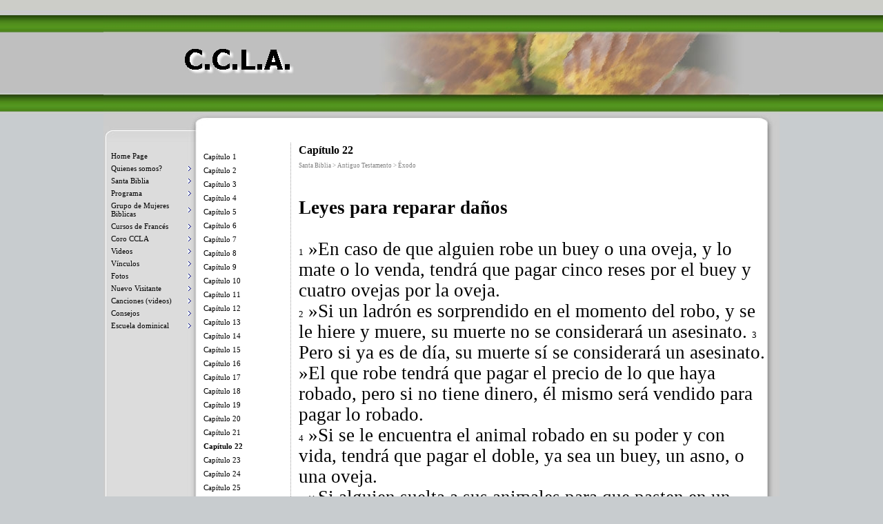

--- FILE ---
content_type: text/html
request_url: http://ccla-metodistadeginebra.ch/capitulo_22-1.html
body_size: 9587
content:
<!DOCTYPE html PUBLIC "-//W3C//DTD XHTML 1.0 Strict//EN" "http://www.w3.org/TR/xhtml1/DTD/xhtml1-strict.dtd">
<html xmlns="http://www.w3.org/1999/xhtml" xml:lang="es" lang="es" dir="ltr">
<head>
	<title>Capítulo 22</title>

	<!-- Contents -->
	<meta http-equiv="Content-Type" content="text/html; charset=iso-8859-1" />
	<meta http-equiv="Content-Language" content="es" />
	<meta http-equiv="last-modified" content="28.09.2025 12:23:26" />
	<meta http-equiv="Content-Type-Script" content="text/javascript" />
	<meta name="description" content="Bienvenidos al sitio web de la Comunidad Cristiana Latinoamericana" />
	<meta name="keywords" content="ccla metodista ginebra iglesia metodista español cultos familia amor amistad fé oraciones Hermanos " />

	<!-- Others -->
	<meta name="Author" content="Erwin Marabolí" />
	<meta name="Generator" content="Incomedia WebSite X5 Evolution 7.0.10 - www.websitex5.com" />
	<meta http-equiv="ImageToolbar" content="False" />
	<meta name="MSSmartTagsPreventParsing" content="True" />
	<link rel="Shortcut Icon" href="res/favicon.ico" type="image/x-icon" />

	<!-- Parent -->
	<link rel="sitemap" href="imsitemap.html" title="Mapa del sitio General" />

	<!-- Res -->
	<script type="text/javascript" src="res/x5engine.js"></script>
	<link rel="stylesheet" type="text/css" href="res/styles.css" media="screen, print" />
	<link rel="stylesheet" type="text/css" href="res/template.css" media="screen" />
	<link rel="stylesheet" type="text/css" href="res/print.css" media="print" />
	<!--[if lt IE 7]><link rel="stylesheet" type="text/css" href="res/iebehavior.css" media="screen" /><![endif]-->
	<link rel="stylesheet" type="text/css" href="res/p143.css" media="screen, print" />
	<link rel="stylesheet" type="text/css" href="res/handheld.css" media="handheld" />
	<link rel="alternate stylesheet" title="Alto Contraste - Accessibilidad" type="text/css" href="res/accessibility.css" media="screen" />

	<!-- Robots -->
	<meta http-equiv="Expires" content="0" />
	<meta name="Resource-Type" content="document" />
	<meta name="Distribution" content="global" />
	<meta name="Robots" content="index, follow" />
	<meta name="Revisit-After" content="21 days" />
	<meta name="Rating" content="general" />
</head>
<body>
<div id="imSite">
<div id="imHeader">
	<h1>C.C.L.A.</h1>
</div>
<div class="imInvisible">
<hr />
<a href="#imGoToCont" title="Skip the main menu">ir a contenido</a>
<a name="imGoToMenu"></a>
</div>
<div id="imBody">
	<div id="imMenuMain">

<!-- Menu Content START -->
<p class="imInvisible">Menu Principal:</p>
<div id="imMnMn">
<ul>
	<li><a href="index.html" title="">Home Page</a></li>
	<li><a class="imMnLv" >Quienes somos?</a>
<ul>
	<li><a href="ccla.html" title="">CCLA</a></li>
</ul>
</li>
	<li><a class="imMnLv" >Santa Biblia</a>
<ul>
	<li><a class="imMnLv" >Antiguo Testamento</a>
<ul>
	<li><a class="imMnLv" >Génesis</a>
<ul>
	<li><a href="capitulo_1.html" title="">Capítulo 1</a></li>
	<li><a href="capitulo_2.html" title="">Capítulo 2</a></li>
	<li><a href="capitulo_3.html" title="">Capítulo 3</a></li>
	<li><a href="capitulo_4.html" title="">Capítulo 4</a></li>
	<li><a href="capitulo_5.html" title="">Capítulo 5</a></li>
	<li><a href="capitulo_6.html" title="">Capítulo 6</a></li>
	<li><a href="capitulo_7.html" title="">Capítulo 7</a></li>
	<li><a href="capitulo_8.html" title="">Capítulo 8</a></li>
	<li><a href="capitulo_9.html" title="">Capitulo 9</a></li>
	<li><a href="capitulo_10.html" title="">Capítulo 10</a></li>
	<li><a href="capitulo_11.html" title="">Capítulo 11</a></li>
	<li><a href="capitulo_12.html" title="">Capítulo 12</a></li>
	<li><a href="capitulo_13.html" title="">Capítulo 13</a></li>
	<li><a href="capitulo_14.html" title="">Capítulo 14</a></li>
	<li><a href="capitulo_15.html" title="">Capítulo 15</a></li>
	<li><a href="capitulo_16.html" title="">Capítulo 16</a></li>
	<li><a href="capitulo_17.html" title="">Capítulo 17</a></li>
	<li><a href="capitulo_18.html" title="">Capítulo 18</a></li>
	<li><a href="capitulo_19.html" title="">Capítulo 19</a></li>
	<li><a href="capitulo_20.html" title="">Capítulo 20</a></li>
	<li><a href="capitulo_21.html" title="">Capítulo 21</a></li>
	<li><a href="capitulo_22.html" title="">Capítulo 22</a></li>
	<li><a href="capitulo_23.html" title="">Capítulo 23</a></li>
	<li><a href="capitulo_24.html" title="">Capítulo 24</a></li>
	<li><a href="capitulo_25.html" title="">Capítulo 25</a></li>
	<li><a href="capitulo_26.html" title="">Capítulo 26</a></li>
	<li><a href="capitulo_27.html" title="">Capítulo 27</a></li>
	<li><a href="capitulo_28.html" title="">Capítulo 28</a></li>
	<li><a href="capitulo_29.html" title="">Capítulo 29</a></li>
	<li><a href="capitulo_30.html" title="">Capítulo 30</a></li>
	<li><a href="capitulo_31.html" title="">Capítulo 31</a></li>
	<li><a href="capitulo_32.html" title="">Capítulo 32</a></li>
	<li><a href="capitulo_33.html" title="">Capítulo 33</a></li>
	<li><a href="capitulo_34.html" title="">Capítulo 34</a></li>
	<li><a href="capitulo_35.html" title="">Capítulo 35</a></li>
	<li><a href="capitulo_36.html" title="">Capítulo 36</a></li>
	<li><a href="capitulo_37.html" title="">Capítulo 37</a></li>
	<li><a href="capitulo_38.html" title="">Capítulo 38</a></li>
	<li><a href="capitulo_39.html" title="">Capítulo 39</a></li>
	<li><a href="capitulo_40.html" title="">Capítulo 40</a></li>
	<li><a href="capitulo_41.html" title="">Capítulo 41</a></li>
	<li><a href="capitulo_42.html" title="">Capítulo 42</a></li>
	<li><a href="capitulo_43.html" title="">Capítulo 43</a></li>
	<li><a href="capitulo_44.html" title="">Capítulo 44</a></li>
	<li><a href="capitulo_45.html" title="">Capítulo 45</a></li>
	<li><a href="capitulo_46.html" title="">Capítulo 46</a></li>
	<li><a href="capitulo_47.html" title="">Capítulo 47</a></li>
	<li><a href="capitulo_48.html" title="">Capítulo 48</a></li>
	<li><a href="capitulo_49.html" title="">Capítulo 49</a></li>
	<li><a href="capitulo_50.html" title="">Capítulo 50</a></li>
</ul>
</li>
	<li><a class="imMnLv" >Éxodo</a>
<ul>
	<li><a href="capitulo_1-1.html" title="">Capítulo 1</a></li>
	<li><a href="capitulo_2-1.html" title="">Capítulo 2</a></li>
	<li><a href="capitulo_3-1.html" title="">Capítulo 3</a></li>
	<li><a href="capitulo_4-1.html" title="">Capítulo 4</a></li>
	<li><a href="capitulo_5-1.html" title="">Capítulo 5</a></li>
	<li><a href="capitulo_6-1.html" title="">Capítulo 6</a></li>
	<li><a href="capitulo_7-1.html" title="">Capítulo 7</a></li>
	<li><a href="capitulo_8-1.html" title="">Capítulo 8</a></li>
	<li><a href="capitulo_9-1.html" title="">Capítulo 9</a></li>
	<li><a href="capitulo_10-1.html" title="">Capítulo 10</a></li>
	<li><a href="capitulo_11-1.html" title="">Capítulo 11</a></li>
	<li><a href="capitulo_12-1.html" title="">Capítulo 12</a></li>
	<li><a href="capitulo_13-1.html" title="">Capítulo 13</a></li>
	<li><a href="capitulo_14-1.html" title="">Capítulo 14</a></li>
	<li><a href="capitulo_15-1.html" title="">Capítulo 15</a></li>
	<li><a href="capitulo_16-1.html" title="">Capítulo 16</a></li>
	<li><a href="capitulo_17-1.html" title="">Capítulo 17</a></li>
	<li><a href="capitulo_18-1.html" title="">Capítulo 18</a></li>
	<li><a href="capitulo_19-1.html" title="">Capítulo 19</a></li>
	<li><a href="capitulo_20-1.html" title="">Capítulo 20</a></li>
	<li><a href="capitulo_21-1.html" title="">Capítulo 21</a></li>
	<li><a href="capitulo_22-1.html" title="">Capítulo 22</a></li>
	<li><a href="capitulo_23-1.html" title="">Capítulo 23</a></li>
	<li><a href="capitulo_24-1.html" title="">Capítulo 24</a></li>
	<li><a href="capitulo_25-1.html" title="">Capítulo 25</a></li>
	<li><a href="capitulo_26-1.html" title="">Capítulo 26</a></li>
	<li><a href="capitulo_27-1.html" title="">Capítulo 27</a></li>
	<li><a href="capitulo_28-1.html" title="">Capítulo 28</a></li>
	<li><a href="capitulo_29-1.html" title="">Capítulo 29</a></li>
	<li><a href="capitulo_30-1.html" title="">Capítulo 30</a></li>
	<li><a href="capitulo_31-1.html" title="">Capítulo 31</a></li>
	<li><a href="capitulo_32-1.html" title="">Capítulo 32</a></li>
	<li><a href="capitulo_33-1.html" title="">Capítulo 33</a></li>
	<li><a href="capitulo_34-1.html" title="">Capítulo 34</a></li>
	<li><a href="capitulo_35-1.html" title="">Capítulo 35</a></li>
	<li><a href="capitulo_36-1.html" title="">Capítulo 36</a></li>
	<li><a href="capitulo_37-1.html" title="">Capítulo 37</a></li>
	<li><a href="capitulo_38-1.html" title="">Capítulo 38</a></li>
	<li><a href="capitulo_39-1.html" title="">Capítulo 39</a></li>
	<li><a href="capitulo_40-1.html" title="">Capítulo 40</a></li>
</ul>
</li>
	<li><a class="imMnLv" >Levítico</a>
<ul>
	<li><a href="capitulo_1-2.html" title="">Capítulo 1</a></li>
	<li><a href="capitulo_2-2.html" title="">Capítulo 2</a></li>
	<li><a href="capitulo_3-2.html" title="">Capítulo 3</a></li>
	<li><a href="capitulo_4-2.html" title="">Capítulo 4</a></li>
	<li><a href="capitulo_5-2.html" title="">Capítulo 5</a></li>
	<li><a href="capitulo_6-2.html" title="">Capítulo 6</a></li>
	<li><a href="capitulo_7-2.html" title="">Capítulo 7</a></li>
	<li><a href="capitulo_8-2.html" title="">Capítulo 8</a></li>
	<li><a href="capitulo_9-2.html" title="">Capítulo 9</a></li>
	<li><a href="capitulo_10-2.html" title="">Capítulo 10</a></li>
	<li><a href="capitulo_11-2.html" title="">Capítulo 11</a></li>
	<li><a href="capitulo_12-2.html" title="">Capítulo 12</a></li>
	<li><a href="capitulo_13-2.html" title="">Capítulo 13</a></li>
	<li><a href="capitulo_14-2.html" title="">Capítulo 14</a></li>
	<li><a href="capitulo_15-2.html" title="">Capítulo 15</a></li>
	<li><a href="capitulo_16-2.html" title="">Capítulo 16</a></li>
	<li><a href="capitulo_17-2.html" title="">Capítulo 17</a></li>
	<li><a href="capitulo_18-2.html" title="">Capítulo 18</a></li>
	<li><a href="capitulo_19-2.html" title="">Capítulo 19</a></li>
	<li><a href="capitulo_20-2.html" title="">Capítulo 20</a></li>
	<li><a href="capitulo_21-2.html" title="">Capítulo 21</a></li>
	<li><a href="capitulo_22-2.html" title="">Capítulo 22</a></li>
	<li><a href="capitulo_23-2.html" title="">Capítulo 23</a></li>
	<li><a href="capitulo_24-2.html" title="">Capítulo 24</a></li>
	<li><a href="capitulo_25-2.html" title="">Capítulo 25</a></li>
	<li><a href="capitulo_26-2.html" title="">Capítulo 26</a></li>
	<li><a href="capitulo_27-2.html" title="">Capítulo 27</a></li>
</ul>
</li>
	<li><a class="imMnLv" >Números</a>
<ul>
	<li><a href="capitulo_1-3.html" title="">Capítulo 1</a></li>
	<li><a href="capitulo_2-3.html" title="">Capítulo 2</a></li>
	<li><a href="capitulo_3-3.html" title="">Capítulo 3</a></li>
	<li><a href="capitulo_4-3.html" title="">Capítulo 4</a></li>
	<li><a href="capitulo_5-3.html" title="">Capítulo 5</a></li>
	<li><a href="capitulo_6-3.html" title="">Capítulo 6</a></li>
	<li><a href="capitulo_7-3.html" title="">Capítulo 7</a></li>
	<li><a href="capitulo_8-3.html" title="">Capítulo 8</a></li>
	<li><a href="capitulo_9-3.html" title="">Capítulo 9</a></li>
	<li><a href="capitulo_10-3.html" title="">Capítulo 10</a></li>
	<li><a href="capitulo_11-13.html" title="">Capítulo 11</a></li>
	<li><a href="capitulo_12-13.html" title="">Capítulo 12</a></li>
	<li><a href="capitulo_13-13.html" title="">Capítulo 13</a></li>
	<li><a href="capitulo_14-11.html" title="">Capítulo 14</a></li>
	<li><a href="capitulo_15-11.html" title="">Capítulo 15</a></li>
	<li><a href="capitulo_16-11.html" title="">Capítulo 16</a></li>
	<li><a href="capitulo_17-8.html" title="">Capítulo 17</a></li>
	<li><a href="capitulo_18-8.html" title="">Capítulo 18</a></li>
	<li><a href="capitulo_19-8.html" title="">Capítulo 19</a></li>
	<li><a href="capitulo_20-8.html" title="">Capítulo 20</a></li>
	<li><a href="capitulo_21-8.html" title="">Capítulo 21</a></li>
	<li><a href="capitulo_22-7.html" title="">Capítulo 22</a></li>
	<li><a href="capitulo_23-6.html" title="">Capítulo 23</a></li>
	<li><a href="capitulo_24-6.html" title="">Capítulo 24</a></li>
	<li><a href="capitulo_25-5.html" title="">Capítulo 25</a></li>
	<li><a href="capitulo_26-5.html" title="">Capítulo 26</a></li>
	<li><a href="capitulo_27-5.html" title="">Capítulo 27</a></li>
	<li><a href="capitulo_28-4.html" title="">Capítulo 28</a></li>
	<li><a href="capitulo_29-2.html" title="">Capítulo 29</a></li>
	<li><a href="capitulo_30-2.html" title="">Capítulo 30</a></li>
	<li><a href="capitulo_31-2.html" title="">Capítulo 31</a></li>
	<li><a href="capitulo_32-2.html" title="">Capítulo 32</a></li>
	<li><a href="capitulo_33-2.html" title="">Capítulo 33</a></li>
	<li><a href="capitulo_34-2.html" title="">Capítulo 34</a></li>
	<li><a href="capitulo_35-2.html" title="">Capítulo 35</a></li>
	<li><a href="capitulo_36-2.html" title="">Capítulo 36</a></li>
</ul>
</li>
	<li><a class="imMnLv" >Deuteronomio</a>
<ul>
	<li><a href="capitulo_1-31.html" title="">Capítulo 1</a></li>
	<li><a href="capitulo_2-27.html" title="">Capítulo 2</a></li>
	<li><a href="capitulo_3-27.html" title="">Capitulo 3</a></li>
	<li><a href="capitulo_4-24.html" title="">Capítulo 4</a></li>
	<li><a href="capitulo_5-21.html" title="">Capítulo 5</a></li>
	<li><a href="capitulo_6-17.html" title="">Capítulo 6</a></li>
	<li><a href="capitulo_7-14.html" title="">Capítulo 7</a></li>
	<li><a href="capitulo_8-14.html" title="">Capítulo 8</a></li>
	<li><a href="capitulo_9-14.html" title="">Capítulo 9</a></li>
	<li><a href="capitulo_10-14.html" title="">Capítulo 10</a></li>
	<li><a href="capitulo_11-14.html" title="">Capítulo 11</a></li>
	<li><a href="capitulo_12-14.html" title="">Capítulo 12</a></li>
	<li><a href="capitulo_13-14.html" title="">Capítulo 13</a></li>
	<li><a href="capitulo_14-12.html" title="">Capítulo 14</a></li>
	<li><a href="capitulo_15-12.html" title="">Capítulo 15</a></li>
	<li><a href="capitulo_16-12.html" title="">Capítulo 16</a></li>
	<li><a href="capitulo_17-9.html" title="">Capítulo 17</a></li>
	<li><a href="capitulo_18-9.html" title="">Capítulo 18</a></li>
	<li><a href="capitulo_19-9.html" title="">Capítulo 19</a></li>
	<li><a href="capitulo_20-9.html" title="">Capítulo 20</a></li>
	<li><a href="capitulo_21-9.html" title="">Capítulo 21</a></li>
	<li><a href="capitulo_22-8.html" title="">Capítulo 22</a></li>
	<li><a href="capitulo_23-7.html" title="">Capítulo 23</a></li>
	<li><a href="capitulo_24-7.html" title="">Capítulo 24</a></li>
	<li><a href="capitulo_25-6.html" title="">Capítulo 25</a></li>
	<li><a href="capitulo_26-6.html" title="">Capítulo 26</a></li>
	<li><a href="capitulo_27-6.html" title="">Capítulo 27</a></li>
	<li><a href="capitulo_28-5.html" title="">Capítulo 28</a></li>
	<li><a href="capitulo_29-3.html" title="">Capítulo 29</a></li>
	<li><a href="capitulo_30-3.html" title="">Capítulo 30</a></li>
	<li><a href="capitulo_31-3.html" title="">Capítulo 31</a></li>
	<li><a href="capitulo_32-3.html" title="">Capítulo 32</a></li>
	<li><a href="capitulo_33-3.html" title="">Capítulo 33</a></li>
	<li><a href="capitulo_34-3.html" title="">Capítulo 34</a></li>
</ul>
</li>
	<li><a class="imMnLv" >Josué</a>
<ul>
	<li><a href="capitulo_1-32.html" title="">Capítulo 1</a></li>
	<li><a href="capitulo_2-28.html" title="">Capítulo 2</a></li>
	<li><a href="capitulo_3-28.html" title="">Capítulo 3</a></li>
	<li><a href="capitulo_4-25.html" title="">Capítulo 4</a></li>
	<li><a href="capitulo_5-22.html" title="">Capítulo 5</a></li>
	<li><a href="capitulo_6-18.html" title="">Capítulo 6</a></li>
	<li><a href="capitulo_7-15.html" title="">Capítulo 7</a></li>
	<li><a href="capitulo_8-15.html" title="">Capítulo 8</a></li>
	<li><a href="capitulo_9-15.html" title="">Capítulo 9</a></li>
	<li><a href="capitulo_10-15.html" title="">Capítulo 10</a></li>
	<li><a href="capitulo_11-15.html" title="">Capítulo 11</a></li>
	<li><a href="capitulo_12-15.html" title="">Capítulo 12</a></li>
	<li><a href="capitulo_13-15.html" title="">Capítulo 13</a></li>
	<li><a href="capitulo_14-13.html" title="">Capítulo 14</a></li>
	<li><a href="capitulo_15-13.html" title="">Capítulo 15</a></li>
	<li><a href="capitulo_16-13.html" title="">Capítulo 16</a></li>
	<li><a href="capitulo_17-10.html" title="">Capítulo 17</a></li>
	<li><a href="capitulo_18-10.html" title="">Capítulo 18</a></li>
	<li><a href="capitulo_19-10.html" title="">Capítulo 19</a></li>
	<li><a href="capitulo_20-10.html" title="">Capítulo 20</a></li>
	<li><a href="capitulo_21-10.html" title="">Capítulo 21</a></li>
	<li><a href="capitulo_22-9.html" title="">Capítulo 22</a></li>
	<li><a href="capitulo_23-8.html" title="">Capítulo 23</a></li>
	<li><a href="capitulo_24-8.html" title="">Capítulo 24</a></li>
</ul>
</li>
	<li><a class="imMnLv" >Jueces</a>
<ul>
	<li><a href="capitulo_1-33.html" title="">Capítulo 1</a></li>
	<li><a href="capitulo_2-29.html" title="">Capítulo 2</a></li>
	<li><a href="capitulo_3-29.html" title="">Capítulo 3</a></li>
	<li><a href="capitulo_4-26.html" title="">Capítulo 4</a></li>
	<li><a href="capitulo_5-23.html" title="">Capítulo 5</a></li>
	<li><a href="capitulo_6-19.html" title="">Capítulo 6</a></li>
	<li><a href="capitulo_7-16.html" title="">Capítulo 7</a></li>
	<li><a href="capitulo_8-16.html" title="">Capítulo 8</a></li>
	<li><a href="capitulo_9-16.html" title="">Capítulo 9</a></li>
	<li><a href="capitulo_10-16.html" title="">Capítulo 10</a></li>
	<li><a href="capitulo_11-16.html" title="">Capítulo 11</a></li>
	<li><a href="capitulo_12-16.html" title="">Capítulo 12</a></li>
	<li><a href="capitulo_13-16.html" title="">Capítulo 13</a></li>
	<li><a href="capitulo_14-14.html" title="">Capítulo 14</a></li>
	<li><a href="capitulo_15-14.html" title="">Capítulo 15</a></li>
	<li><a href="capitulo_16-14.html" title="">Capítulo 16</a></li>
	<li><a href="capitulo_17-11.html" title="">Capítulo 17</a></li>
	<li><a href="capitulo_18-11.html" title="">Capítulo 18</a></li>
	<li><a href="capitulo_19-11.html" title="">Capítulo 19</a></li>
	<li><a href="capitulo_20-11.html" title="">Capítulo 20</a></li>
	<li><a href="capitulo_21-11.html" title="">Capítulo 21</a></li>
</ul>
</li>
	<li><a class="imMnLv" >Ruth</a>
<ul>
	<li><a href="capitulo_1-34.html" title="">Capítulo 1</a></li>
	<li><a href="capitulo_2-30.html" title="">Capítulo 2</a></li>
	<li><a href="capitulo_3-30.html" title="">Capítulo 3</a></li>
	<li><a href="capitulo_4-27.html" title="">Capítulo 4</a></li>
</ul>
</li>
	<li><a class="imMnLv" >1 Samuel</a>
<ul>
	<li><a href="capitulo_1-35.html" title="">Capítulo 1</a></li>
	<li><a href="capitulo_2-31.html" title="">Capítulo 2</a></li>
	<li><a href="capitulo_3-31.html" title="">Capítulo 3</a></li>
	<li><a href="capitulo_4-28.html" title="">Capítulo 4</a></li>
	<li><a href="capitulo_5-24.html" title="">Capítulo 5</a></li>
	<li><a href="capitulo_6-20.html" title="">Capítulo 6</a></li>
	<li><a href="capitulo_7-17.html" title="">Capítulo 7</a></li>
	<li><a href="capitulo_8-17.html" title="">Capítulo 8</a></li>
	<li><a href="capitulo_9-17.html" title="">Capítulo 9</a></li>
	<li><a href="capitulo_10-17.html" title="">Capítulo 10</a></li>
	<li><a href="capitulo_11-17.html" title="">Capítulo 11</a></li>
	<li><a href="capitulo_12-17.html" title="">Capítulo 12</a></li>
	<li><a href="capitulo_13-17.html" title="">Capítulo 13</a></li>
	<li><a href="capitulo_14-15.html" title="">Capítulo 14</a></li>
	<li><a href="capitulo_15-15.html" title="">Capítulo 15</a></li>
	<li><a href="capitulo_16-15.html" title="">Capítulo 16</a></li>
	<li><a href="capipulo_17.html" title="">Capípulo 17</a></li>
	<li><a href="capitulo_18-12.html" title="">Capítulo 18</a></li>
	<li><a href="capitulo_19-12.html" title="">Capítulo 19</a></li>
	<li><a href="capitulo_20-19.html" title="">Capítulo 20</a></li>
	<li><a href="capitulo_21-18.html" title="">Capítulo 21</a></li>
	<li><a href="capitulo_22-16.html" title="">Capítulo 22</a></li>
	<li><a href="capitulo_23-14.html" title="">Capítulo 23</a></li>
	<li><a href="capitulo_24-13.html" title="">Capítulo 24</a></li>
	<li><a href="capitulo_25-11.html" title="">Capítulo 25</a></li>
	<li><a href="capitulo_26-11.html" title="">Capítulo 26</a></li>
	<li><a href="capitulo_27-11.html" title="">Capítulo 27</a></li>
	<li><a href="capitulo_28-9.html" title="">Capítulo 28</a></li>
	<li><a href="capitulo_29-7.html" title="">Capítulo 29</a></li>
	<li><a href="capitulo_30-7.html" title="">Capítulo 30</a></li>
	<li><a href="capitulo_31-7.html" title="">Capítulo 31</a></li>
</ul>
</li>
	<li><a class="imMnLv" >2 Samuel</a>
<ul>
	<li><a href="capitulo_1-36.html" title="">Capítulo 1</a></li>
	<li><a href="capitulo_2-32.html" title="">Capítulo 2</a></li>
	<li><a href="capitulo_3-32.html" title="">Capítulo 3</a></li>
	<li><a href="capitulo_4-29.html" title="">Capítulo 4</a></li>
	<li><a href="capitulo_5-25.html" title="">Capítulo 5</a></li>
	<li><a href="capitulo_6-21.html" title="">Capítulo 6</a></li>
	<li><a href="capitulo_7-18.html" title="">Capítulo 7</a></li>
	<li><a href="capitulo_8-18.html" title="">Capítulo 8</a></li>
	<li><a href="capitulo_9-18.html" title="">Capítulo 9</a></li>
	<li><a href="capitulo_10-18.html" title="">Capítulo 10</a></li>
	<li><a href="capitulo_11-18.html" title="">Capítulo 11</a></li>
	<li><a href="capitulo_12-18.html" title="">Capítulo 12</a></li>
	<li><a href="capitulo_13-18.html" title="">Capítulo 13</a></li>
	<li><a href="capitulo_14-16.html" title="">Capítulo 14</a></li>
	<li><a href="capitulo_15-16.html" title="">Capítulo 15</a></li>
	<li><a href="capitulo_16-16.html" title="">Capítulo 16</a></li>
	<li><a href="capitulo_17-12.html" title="">Capítulo 17</a></li>
	<li><a href="capitulo_18-13.html" title="">Capítulo 18</a></li>
	<li><a href="capitulo_19-13.html" title="">Capítulo 19</a></li>
	<li><a href="capitulo_20-12.html" title="">Capítulo 20</a></li>
	<li><a href="capitulo_21-12.html" title="">Capítulo 21</a></li>
	<li><a href="capitulo_22-10.html" title="">Capítulo 22</a></li>
	<li><a href="capitulo_23-15.html" title="">Capítulo 23</a></li>
	<li><a href="capitulo_24-14.html" title="">Capítulo 24</a></li>
</ul>
</li>
	<li><a class="imMnLv" >1 Reyes</a>
<ul>
	<li><a href="capitulo_1-37.html" title="">Capítulo 1</a></li>
	<li><a href="capitulo_2-33.html" title="">Capítulo 2</a></li>
	<li><a href="capitulo_3-33.html" title="">Capítulo 3</a></li>
	<li><a href="capitulo_4-30.html" title="">Capítulo 4</a></li>
	<li><a href="capitulo_5-26.html" title="">Capítulo 5</a></li>
	<li><a href="capitulo_6-22.html" title="">Capítulo 6</a></li>
	<li><a href="capitulo_7-19.html" title="">Capítulo 7</a></li>
	<li><a href="capitulo_8-19.html" title="">Capítulo 8</a></li>
	<li><a href="capitulo_9-19.html" title="">Capítulo 9</a></li>
	<li><a href="capitulo_10-19.html" title="">Capítulo 10</a></li>
	<li><a href="capitulo_11-19.html" title="">Capítulo 11</a></li>
	<li><a href="capitulo_12-19.html" title="">Capítulo 12</a></li>
	<li><a href="capitulo_13-19.html" title="">Capítulo 13</a></li>
	<li><a href="capitulo_14-17.html" title="">Capítulo 14</a></li>
	<li><a href="capitulo_15-17.html" title="">Capítulo 15</a></li>
	<li><a href="capitulo_16-17.html" title="">Capítulo 16</a></li>
	<li><a href="capitulo_17-13.html" title="">Capítulo 17</a></li>
	<li><a href="capitulo_18-14.html" title="">Capítulo 18</a></li>
	<li><a href="capitulo_19-14.html" title="">Capítulo 19</a></li>
	<li><a href="capitulo_20-13.html" title="">Capítulo 20</a></li>
	<li><a href="capitulo_21-19.html" title="">Capítulo 21</a></li>
	<li><a href="capitulo_22-17.html" title="">Capítulo 22</a></li>
</ul>
</li>
	<li><a class="imMnLv" >2 Reyes</a>
<ul>
	<li><a href="capitulo_1-38.html" title="">Capítulo 1</a></li>
	<li><a href="capitulo_2-34.html" title="">Capítulo 2</a></li>
	<li><a href="capitulo_3-34.html" title="">Capítulo 3</a></li>
	<li><a href="capitulo_4-31.html" title="">Capítulo 4</a></li>
	<li><a href="capitulo_5-27.html" title="">Capítulo 5</a></li>
	<li><a href="capitulo_6-23.html" title="">Capítulo 6</a></li>
	<li><a href="capitulo_7-20.html" title="">Capítulo 7</a></li>
	<li><a href="capitulo_8-20.html" title="">Capítulo 8</a></li>
	<li><a href="capitulo_9-20.html" title="">Capítulo 9</a></li>
	<li><a href="capitulo_10-20.html" title="">Capítulo 10</a></li>
	<li><a href="capitulo_11-20.html" title="">Capítulo 11</a></li>
	<li><a href="capitulo_12-20.html" title="">Capítulo 12</a></li>
	<li><a href="capitulo_13-20.html" title="">Capítulo 13</a></li>
	<li><a href="capitulo_14-18.html" title="">Capítulo 14</a></li>
	<li><a href="capitulo_15-18.html" title="">Capítulo 15</a></li>
	<li><a href="capitulo_16-18.html" title="">Capítulo 16</a></li>
	<li><a href="capitulo_17-14.html" title="">Capítulo 17</a></li>
	<li><a href="capitulo_18-15.html" title="">Capítulo 18</a></li>
	<li><a href="capitulo_19-15.html" title="">Capítulo 19</a></li>
	<li><a href="capitulo_20-14.html" title="">Capítulo 20</a></li>
	<li><a href="capitulo_21-13.html" title="">Capítulo 21</a></li>
	<li><a href="capitulo_22-11.html" title="">Capítulo 22</a></li>
	<li><a href="capitulo_23-9.html" title="">Capítulo 23</a></li>
	<li><a href="capitulo_24-15.html" title="">Capítulo 24</a></li>
	<li><a href="capitulo_25-12.html" title="">Capítulo 25</a></li>
</ul>
</li>
	<li><a class="imMnLv" >1 Crónicas</a>
<ul>
	<li><a href="capitulo_1-39.html" title="">Capítulo 1</a></li>
	<li><a href="capitulo_2-35.html" title="">Capítulo 2</a></li>
	<li><a href="capitulo_3-35.html" title="">Capítulo 3</a></li>
	<li><a href="capitulo_4-32.html" title="">Capítulo 4</a></li>
	<li><a href="capitulo_5-28.html" title="">Capítulo 5</a></li>
	<li><a href="capitulo_6-24.html" title="">Capítulo 6</a></li>
	<li><a href="capitulo_7-21.html" title="">Capítulo 7</a></li>
	<li><a href="capitulo_8-21.html" title="">Capítulo 8</a></li>
	<li><a href="capitulo_9-21.html" title="">Capítulo 9</a></li>
	<li><a href="capitulo_10-21.html" title="">Capítulo 10</a></li>
	<li><a href="capitulo_11-21.html" title="">Capítulo 11</a></li>
	<li><a href="capitulo_12-21.html" title="">Capítulo 12</a></li>
	<li><a href="capitulo_13-21.html" title="">Capítulo 13</a></li>
	<li><a href="capitulo_14-19.html" title="">Capítulo 14</a></li>
	<li><a href="capitulo_15-19.html" title="">Capítulo 15</a></li>
	<li><a href="capitulo_16-19.html" title="">Capítulo 16</a></li>
	<li><a href="capitulo_17-15.html" title="">Capítulo 17</a></li>
	<li><a href="capitulo_18-16.html" title="">Capítulo 18</a></li>
	<li><a href="capitulo_19-16.html" title="">Capítulo 19</a></li>
	<li><a href="capitulo_20-15.html" title="">Capítulo 20</a></li>
	<li><a href="capitulo_21-14.html" title="">Capítulo 21</a></li>
	<li><a href="capitulo_22-12.html" title="">Capítulo 22</a></li>
	<li><a href="capitulo_23-10.html" title="">Capítulo 23</a></li>
	<li><a href="capitulo_24-9.html" title="">Capítulo 24</a></li>
	<li><a href="capitulo_25-7.html" title="">Capítulo 25</a></li>
	<li><a href="capitulo_26-7.html" title="">Capítulo 26</a></li>
	<li><a href="capitulo_27-7.html" title="">Capítulo 27</a></li>
	<li><a href="capitulo_28-10.html" title="">Capítulo 28</a></li>
	<li><a href="capitulo_29-8.html" title="">Capítulo 29</a></li>
</ul>
</li>
	<li><a class="imMnLv" >2 Crónicas</a>
<ul>
	<li><a href="capitulo_1-40.html" title="">Capítulo 1</a></li>
	<li><a href="capitulo_2-36.html" title="">Capítulo 2</a></li>
	<li><a href="capitulo_3-36.html" title="">Capítulo 3</a></li>
	<li><a href="capitulo_4-33.html" title="">Capítulo 4</a></li>
	<li><a href="capitulo_5-29.html" title="">Capítulo 5</a></li>
	<li><a href="capitulo_6-25.html" title="">Capítulo 6</a></li>
	<li><a href="capitulo_7-22.html" title="">Capítulo 7</a></li>
	<li><a href="capitulo_8-22.html" title="">Capítulo 8</a></li>
	<li><a href="capitulo_9-22.html" title="">Capítulo 9</a></li>
	<li><a href="capitulo_10-22.html" title="">Capítulo 10</a></li>
	<li><a href="capitulo_11-22.html" title="">Capítulo 11</a></li>
	<li><a href="capitulo_12-22.html" title="">Capítulo 12</a></li>
	<li><a href="capitulo_13-22.html" title="">Capítulo 13</a></li>
	<li><a href="capitulo_14-20.html" title="">Capítulo 14</a></li>
	<li><a href="capitulo_15-20.html" title="">Capítulo 15</a></li>
	<li><a href="capitulo_16-20.html" title="">Capítulo 16</a></li>
	<li><a href="capitulo_17-16.html" title="">Capítulo 17</a></li>
	<li><a href="capitulo_18-17.html" title="">Capítulo 18</a></li>
	<li><a href="capitulo_19-17.html" title="">Capítulo 19</a></li>
	<li><a href="capitulo_20-16.html" title="">Capítulo 20</a></li>
	<li><a href="capitulo_21-15.html" title="">Capítulo 21</a></li>
	<li><a href="capitulo_22-13.html" title="">Capítulo 22</a></li>
	<li><a href="capitulo_23-11.html" title="">Capítulo 23</a></li>
	<li><a href="capitulo_24-10.html" title="">Capítulo 24</a></li>
	<li><a href="capitulo_25-8.html" title="">Capítulo 25</a></li>
	<li><a href="capitulo_26-8.html" title="">Capítulo 26</a></li>
	<li><a href="capitulo_27-8.html" title="">Capítulo 27</a></li>
	<li><a href="capitulo_28-6.html" title="">Capítulo 28</a></li>
	<li><a href="capitulo_29-4.html" title="">Capítulo 29</a></li>
	<li><a href="capitulo_30-4.html" title="">Capítulo 30</a></li>
	<li><a href="capitulo_31-4.html" title="">Capítulo 31</a></li>
	<li><a href="capitulo_32-4.html" title="">Capítulo 32</a></li>
	<li><a href="capitulo_33-4.html" title="">Capítulo 33</a></li>
	<li><a href="capitulo_34-4.html" title="">Capítulo 34</a></li>
	<li><a href="capitulo_35-5.html" title="">Capítulo 35</a></li>
	<li><a href="capitulo_36-5.html" title="">Capítulo 36</a></li>
</ul>
</li>
	<li><a class="imMnLv" >Esdras</a>
<ul>
	<li><a href="capitulo_1-41.html" title="">Capítulo 1</a></li>
	<li><a href="capitulo_2-37.html" title="">Capítulo 2</a></li>
	<li><a href="capitulo_3-37.html" title="">Capítulo 3</a></li>
	<li><a href="capitulo_4-34.html" title="">Capítulo 4</a></li>
	<li><a href="capitulo_5-30.html" title="">Capítulo 5</a></li>
	<li><a href="capitulo_6-26.html" title="">Capítulo 6</a></li>
	<li><a href="capitulo_7-23.html" title="">Capítulo 7</a></li>
	<li><a href="capitulo_8-23.html" title="">Capítulo 8</a></li>
	<li><a href="capitulo_9-23.html" title="">Capítulo 9</a></li>
	<li><a href="capitulo_10-23.html" title="">Capítulo 10</a></li>
</ul>
</li>
	<li><a class="imMnLv" >Nehemías</a>
<ul>
	<li><a href="capitulo_1-42.html" title="">Capítulo 1</a></li>
	<li><a href="capitulo_2-38.html" title="">Capítulo 2</a></li>
	<li><a href="capitulo_3-38.html" title="">Capítulo 3</a></li>
	<li><a href="capitulo_4-35.html" title="">Capítulo 4</a></li>
	<li><a href="capitulo_5-31.html" title="">Capítulo 5</a></li>
	<li><a href="capitulo_6-27.html" title="">Capítulo 6</a></li>
	<li><a href="capitulo_7-24.html" title="">Capítulo 7</a></li>
	<li><a href="capitulo_8-24.html" title="">Capítulo 8</a></li>
	<li><a href="capitulo_9-24.html" title="">Capítulo 9</a></li>
	<li><a href="capitulo_10-24.html" title="">Capítulo 10</a></li>
	<li><a href="capitulo_11-23.html" title="">Capítulo 11</a></li>
	<li><a href="capitulo_12-23.html" title="">Capítulo 12</a></li>
	<li><a href="capitulo_13-23.html" title="">Capítulo 13</a></li>
</ul>
</li>
	<li><a class="imMnLv" >Ester</a>
<ul>
	<li><a href="capitulo_1-43.html" title="">Capítulo 1</a></li>
	<li><a href="capitulo_2-39.html" title="">Capítulo 2</a></li>
	<li><a href="capitulo_3-39.html" title="">Capítulo 3</a></li>
	<li><a href="capitulo_4-36.html" title="">Capítulo 4</a></li>
	<li><a href="capitulo_5-32.html" title="">Capítulo 5</a></li>
	<li><a href="capitulo_6-28.html" title="">Capítulo 6</a></li>
	<li><a href="capitulo_7-25.html" title="">Capítulo 7</a></li>
	<li><a href="capitulo_8-25.html" title="">Capítulo 8</a></li>
	<li><a href="capitulo_9-25.html" title="">Capítulo 9</a></li>
	<li><a href="capitulo_10-25.html" title="">Capítulo 10</a></li>
</ul>
</li>
	<li><a class="imMnLv" >Job</a>
<ul>
	<li><a href="capitulo_1-44.html" title="">Capítulo 1</a></li>
	<li><a href="capitulo_2-40.html" title="">Capítulo 2</a></li>
	<li><a href="capitulo_3-40.html" title="">Capítulo 3</a></li>
	<li><a href="capitulo_4-37.html" title="">Capítulo 4</a></li>
	<li><a href="capitulo_5-33.html" title="">Capítulo 5</a></li>
	<li><a href="capitulo_6-29.html" title="">Capítulo 6</a></li>
	<li><a href="capitulo_7-26.html" title="">Capítulo 7</a></li>
	<li><a href="capitulo_8-26.html" title="">Capítulo 8</a></li>
	<li><a href="capitulo_9-26.html" title="">Capítulo 9</a></li>
	<li><a href="capitulo_10-26.html" title="">Capítulo 10</a></li>
	<li><a href="capitulo_11-24.html" title="">Capítulo 11</a></li>
	<li><a href="capitulo_12-24.html" title="">Capítulo 12</a></li>
	<li><a href="capitulo_13-24.html" title="">Capítulo 13</a></li>
	<li><a href="capitulo_14-21.html" title="">Capítulo 14</a></li>
	<li><a href="capitulo_15-21.html" title="">Capítulo 15</a></li>
	<li><a href="capitulo_16-21.html" title="">Capítulo 16</a></li>
	<li><a href="capitulo_17-17.html" title="">Capítulo 17</a></li>
	<li><a href="capitulo_18-18.html" title="">Capítulo 18</a></li>
	<li><a href="capitulo_19-18.html" title="">Capítulo 19</a></li>
	<li><a href="capitulo_20-17.html" title="">Capítulo 20</a></li>
	<li><a href="capitulo_21-16.html" title="">Capítulo 21</a></li>
	<li><a href="capitulo_22-14.html" title="">Capítulo 22</a></li>
	<li><a href="capitulo_23-12.html" title="">Capítulo 23</a></li>
	<li><a href="capitulo_24-11.html" title="">Capítulo 24</a></li>
	<li><a href="capitulo_25-9.html" title="">Capítulo 25</a></li>
	<li><a href="capitulo_26-9.html" title="">Capítulo 26</a></li>
	<li><a href="capitulo_27-9.html" title="">Capítulo 27</a></li>
	<li><a href="capitulo_28-7.html" title="">Capítulo 28</a></li>
	<li><a href="capitulo_29-5.html" title="">Capítulo 29</a></li>
	<li><a href="capitulo_30-5.html" title="">Capítulo 30</a></li>
	<li><a href="capitulo_31-5.html" title="">Capítulo 31</a></li>
	<li><a href="capitulo_32-5.html" title="">Capítulo 32</a></li>
	<li><a href="capitulo_33-5.html" title="">Capítulo 33</a></li>
	<li><a href="capitulo_34-5.html" title="">Capítulo 34</a></li>
	<li><a href="capitulo_35-3.html" title="">Capítulo 35</a></li>
	<li><a href="capitulo_36-3.html" title="">Capítulo 36</a></li>
	<li><a href="capitulo_37-2.html" title="">Capítulo 37</a></li>
	<li><a href="capitulo_38-2.html" title="">Capítulo 38</a></li>
	<li><a href="capitulo_39-2.html" title="">Capítulo 39</a></li>
	<li><a href="capitulo_40-2.html" title="">Capítulo 40</a></li>
	<li><a href="capitulo_41-1.html" title="">Capítulo 41</a></li>
	<li><a href="capitulo_42-2.html" title="">Capítulo 42</a></li>
</ul>
</li>
	<li><a class="imMnLv" >Salmos</a>
<ul>
	<li><a href="capitulo_1-45.html" title="">Capítulo 1</a></li>
	<li><a href="capitulo_2-41.html" title="">Capítulo 2</a></li>
	<li><a href="capitulo_3-41.html" title="">Capítulo 3</a></li>
	<li><a href="capitulo_4-38.html" title="">Capítulo 4</a></li>
	<li><a href="capitulo_5-34.html" title="">Capítulo 5</a></li>
	<li><a href="capitulo_6-30.html" title="">Capítulo 6</a></li>
	<li><a href="capitulo_7-27.html" title="">Capítulo 7</a></li>
	<li><a href="capitulo_8-27.html" title="">Capítulo 8</a></li>
	<li><a href="capitulo_9-27.html" title="">Capítulo 9</a></li>
	<li><a href="capitulo_10-27.html" title="">Capítulo 10</a></li>
	<li><a href="capitulo_11-25.html" title="">Capítulo 11</a></li>
	<li><a href="capitulo_12-25.html" title="">Capítulo 12</a></li>
	<li><a href="capitulo_13-25.html" title="">Capítulo 13</a></li>
	<li><a href="capitulo_14-22.html" title="">Capítulo 14</a></li>
	<li><a href="capitulo_15-22.html" title="">Capítulo 15</a></li>
	<li><a href="capitulo_16-22.html" title="">Capítulo 16</a></li>
	<li><a href="capitulo_17-18.html" title="">Capítulo 17</a></li>
	<li><a href="capitulo_18-19.html" title="">Capítulo 18</a></li>
	<li><a href="capitulo_19-19.html" title="">Capítulo 19</a></li>
	<li><a href="capitulo_20-18.html" title="">Capítulo 20</a></li>
	<li><a href="capitulo_21-17.html" title="">Capítulo 21</a></li>
	<li><a href="capitulo_22-15.html" title="">Capítulo 22</a></li>
	<li><a href="capitulo_23-13.html" title="">Capítulo 23</a></li>
	<li><a href="capitulo_24-12.html" title="">Capítulo 24</a></li>
	<li><a href="capitulo_25-10.html" title="">Capítulo 25</a></li>
	<li><a href="capitulo_26-10.html" title="">Capítulo 26</a></li>
	<li><a href="capitulo_27-10.html" title="">Capítulo 27</a></li>
	<li><a href="capitulo_28-8.html" title="">Capítulo 28</a></li>
	<li><a href="capitulo_29-6.html" title="">Capítulo 29</a></li>
	<li><a href="capitulo_30-6.html" title="">Capítulo 30</a></li>
	<li><a href="capitulo_31-6.html" title="">Capítulo 31</a></li>
	<li><a href="capitulo_32-6.html" title="">Capítulo 32</a></li>
	<li><a href="capitulo_33-6.html" title="">Capítulo 33</a></li>
	<li><a href="capitulo_34-6.html" title="">Capítulo 34</a></li>
	<li><a href="capitulo_35-4.html" title="">Capítulo 35</a></li>
	<li><a href="capitulo_36-4.html" title="">Capítulo 36</a></li>
	<li><a href="capitulo_37-3.html" title="">Capítulo 37</a></li>
	<li><a href="capitulo_38-3.html" title="">Capítulo 38</a></li>
	<li><a href="capitulo_39-3.html" title="">Capítulo 39</a></li>
	<li><a href="capitulo_40-3.html" title="">Capítulo 40</a></li>
	<li><a href="capitulo_41-2.html" title="">Capítulo 41</a></li>
	<li><a href="capitulo_42-1.html" title="">Capítulo 42</a></li>
	<li><a href="capitulo_43-1.html" title="">Capítulo 43</a></li>
	<li><a href="capitulo_44-1.html" title="">Capítulo 44</a></li>
	<li><a href="capitulo_45-1.html" title="">Capítulo 45</a></li>
	<li><a href="capitulo_46-1.html" title="">Capítulo 46</a></li>
	<li><a href="capitulo_47-1.html" title="">Capítulo 47</a></li>
	<li><a href="capitulo_48-1.html" title="">Capítulo 48</a></li>
	<li><a href="capitulo_49-1.html" title="">Capítulo 49</a></li>
	<li><a href="capitulo_50-1.html" title="">Capítulo 50</a></li>
	<li><a href="capitulo_51.html" title="">Capítulo 51</a></li>
	<li><a href="capitulo_52.html" title="">Capítulo 52</a></li>
	<li><a href="capitulo_53.html" title="">Capítulo 53</a></li>
	<li><a href="capitulo_54.html" title="">Capítulo 54</a></li>
	<li><a href="capitulo_55.html" title="">Capítulo 55</a></li>
	<li><a href="capitulo_56.html" title="">Capítulo 56</a></li>
	<li><a href="capitulo_57.html" title="">Capítulo 57</a></li>
	<li><a href="capitulo_58.html" title="">Capítulo 58</a></li>
	<li><a href="capitulo_59.html" title="">Capítulo 59</a></li>
	<li><a href="capitulo_60.html" title="">Capítulo 60</a></li>
	<li><a href="capitulo_61.html" title="">Capítulo 61</a></li>
	<li><a href="capitulo_62.html" title="">Capítulo 62</a></li>
	<li><a href="capitulo_63.html" title="">Capítulo 63</a></li>
	<li><a href="capitulo_64.html" title="">Capítulo 64</a></li>
	<li><a href="capitulo_65.html" title="">Capítulo 65</a></li>
	<li><a href="capitulo_66.html" title="">Capítulo 66</a></li>
	<li><a href="capitulo_67.html" title="">Capítulo 67</a></li>
	<li><a href="capitulo_68.html" title="">Capítulo 68</a></li>
	<li><a href="capitulo_69.html" title="">Capítulo 69</a></li>
	<li><a href="capitulo_70.html" title="">Capítulo 70</a></li>
	<li><a href="capitulo_71.html" title="">Capítulo 71</a></li>
	<li><a href="capitulo_72.html" title="">Capítulo 72</a></li>
	<li><a href="capitulo_73.html" title="">Capítulo 73</a></li>
	<li><a href="capitulo_74.html" title="">Capítulo 74</a></li>
	<li><a href="capitulo_75.html" title="">Capítulo 75</a></li>
	<li><a href="capitulo_76.html" title="">Capítulo 76</a></li>
	<li><a href="capitulo_77.html" title="">Capítulo 77</a></li>
	<li><a href="capitulo_78.html" title="">Capítulo 78</a></li>
	<li><a href="capitulo_79.html" title="">Capítulo 79</a></li>
	<li><a href="capitulo_80.html" title="">Capítulo 80</a></li>
	<li><a href="capitulo_81.html" title="">Capítulo 81</a></li>
	<li><a href="capitulo_82.html" title="">Capítulo 82</a></li>
	<li><a href="capitulo_83.html" title="">Capítulo 83</a></li>
	<li><a href="capitulo_84.html" title="">Capítulo 84</a></li>
	<li><a href="capitulo_85.html" title="">Capítulo 85</a></li>
	<li><a href="capitulo_86.html" title="">Capítulo 86</a></li>
	<li><a href="capitulo_87.html" title="">Capítulo 87</a></li>
	<li><a href="capitulo_88.html" title="">Capítulo 88</a></li>
	<li><a href="capitulo_89.html" title="">Capítulo 89</a></li>
	<li><a href="capitulo_90.html" title="">Capítulo 90</a></li>
	<li><a href="capitulo_91.html" title="">Capítulo 91</a></li>
	<li><a href="capitulo_92.html" title="">Capítulo 92</a></li>
	<li><a href="capitulo_93.html" title="">Capítulo 93</a></li>
	<li><a href="capitulo_94.html" title="">Capítulo 94</a></li>
	<li><a href="capitulo_95.html" title="">Capítulo 95</a></li>
	<li><a href="capitulo_96.html" title="">Capítulo 96</a></li>
	<li><a href="capitulo_97.html" title="">Capítulo 97</a></li>
	<li><a href="capitulo_98.html" title="">Capítulo 98</a></li>
	<li><a href="capitulo_99.html" title="">Capítulo 99</a></li>
	<li><a href="capitulo_100.html" title="">Capítulo 100</a></li>
	<li><a href="capitulo_101.html" title="">Capítulo 101</a></li>
	<li><a href="capitulo_102.html" title="">Capítulo 102</a></li>
	<li><a href="capitulo_103.html" title="">Capítulo 103</a></li>
	<li><a href="capitulo_104.html" title="">Capítulo 104</a></li>
	<li><a href="capitulo_105.html" title="">Capítulo 105</a></li>
	<li><a href="capitulo_106.html" title="">Capítulo 106</a></li>
	<li><a href="capitulo_107.html" title="">Capítulo 107</a></li>
	<li><a href="capitulo_108.html" title="">Capítulo 108</a></li>
	<li><a href="capitulo_109.html" title="">Capítulo 109</a></li>
	<li><a href="capitulo_110.html" title="">Capítulo 110</a></li>
	<li><a href="capitulo_111.html" title="">Capítulo 111</a></li>
	<li><a href="capitulo_112.html" title="">Capítulo 112</a></li>
	<li><a href="capitulo_113.html" title="">Capítulo 113</a></li>
	<li><a href="capitulo_114.html" title="">Capítulo 114</a></li>
	<li><a href="capitulo_115.html" title="">Capítulo 115</a></li>
	<li><a href="capitulo_116.html" title="">Capítulo 116</a></li>
	<li><a href="capitulo_117.html" title="">Capítulo 117</a></li>
	<li><a href="capitulo_118.html" title="">Capítulo 118</a></li>
	<li><a href="capitulo_119.html" title="">Capítulo 119</a></li>
	<li><a href="capitulo_120.html" title="">Capítulo 120</a></li>
	<li><a href="capitulo_121.html" title="">Capítulo 121</a></li>
	<li><a href="capitulo_122.html" title="">Capítulo 122</a></li>
	<li><a href="capitulo_123.html" title="">Capítulo 123</a></li>
	<li><a href="capitulo_124.html" title="">Capítulo 124</a></li>
	<li><a href="capitulo_125.html" title="">Capítulo 125</a></li>
	<li><a href="capitulo_126.html" title="">Capítulo 126</a></li>
	<li><a href="capitulo_127.html" title="">Capítulo 127</a></li>
	<li><a href="capitulo_128.html" title="">Capítulo 128</a></li>
	<li><a href="capitulo_129.html" title="">Capítulo 129</a></li>
	<li><a href="capitulo_130.html" title="">Capítulo 130</a></li>
	<li><a href="capitulo_131.html" title="">Capítulo 131</a></li>
	<li><a href="capitulo_132.html" title="">Capítulo 132</a></li>
	<li><a href="capitulo_133.html" title="">Capítulo 133</a></li>
	<li><a href="capitulo_134.html" title="">Capítulo 134</a></li>
	<li><a href="capitulo_135.html" title="">Capítulo 135</a></li>
	<li><a href="capitulo_136.html" title="">Capítulo 136</a></li>
	<li><a href="capitulo_137.html" title="">Capítulo 137</a></li>
	<li><a href="capitulo_138.html" title="">Capítulo 138</a></li>
	<li><a href="capitulo_139.html" title="">Capítulo 139</a></li>
	<li><a href="capitulo_140.html" title="">Capítulo 140</a></li>
	<li><a href="capitulo_141.html" title="">Capítulo 141</a></li>
	<li><a href="capitulo_142.html" title="">Capítulo 142</a></li>
	<li><a href="capitulo_143.html" title="">Capítulo 143</a></li>
	<li><a href="capitulo_144.html" title="">Capítulo 144</a></li>
	<li><a href="capitulo_145.html" title="">Capítulo 145</a></li>
	<li><a href="capitulo_146.html" title="">Capítulo 146</a></li>
	<li><a href="capitulo_147.html" title="">Capítulo 147</a></li>
	<li><a href="capitulo_148.html" title="">Capítulo 148</a></li>
	<li><a href="capitulo_149.html" title="">Capítulo 149</a></li>
	<li><a href="capitulo_150.html" title="">Capítulo 150</a></li>
</ul>
</li>
	<li><a class="imMnLv" >Proverbios</a>
<ul>
	<li><a href="capitulo_1-46.html" title="">Capítulo 1</a></li>
	<li><a href="capitulo_2-42.html" title="">Capítulo 2</a></li>
	<li><a href="capitulo_3-42.html" title="">Capítulo 3</a></li>
	<li><a href="capitulo_4-39.html" title="">Capítulo 4</a></li>
	<li><a href="capitulo_5-35.html" title="">Capítulo 5</a></li>
	<li><a href="capitulo_6-31.html" title="">Capítulo 6</a></li>
	<li><a href="capitulo_7-28.html" title="">Capítulo 7</a></li>
	<li><a href="capitulo_8-28.html" title="">Capítulo 8</a></li>
	<li><a href="capitulo_9-28.html" title="">Capítulo 9</a></li>
	<li><a href="capitulo_10-28.html" title="">Capítulo 10</a></li>
	<li><a href="capitulo_11-26.html" title="">Capítulo 11</a></li>
	<li><a href="capitulo_12-26.html" title="">Capítulo 12</a></li>
	<li><a href="capitulo_13-26.html" title="">Capítulo 13</a></li>
	<li><a href="capitulo_14-23.html" title="">Capítulo 14</a></li>
	<li><a href="capitulo_15-23.html" title="">Capítulo 15</a></li>
	<li><a href="capitulo_16-23.html" title="">Capítulo 16</a></li>
	<li><a href="capitulo_17-19.html" title="">Capítulo 17</a></li>
	<li><a href="capitulo_18-20.html" title="">Capítulo 18</a></li>
	<li><a href="capitulo_19-20.html" title="">Capítulo 19</a></li>
	<li><a href="capitulo_20-20.html" title="">Capítulo 20</a></li>
	<li><a href="capitulo_21-20.html" title="">Capítulo 21</a></li>
	<li><a href="capitulo_22-18.html" title="">Capítulo 22</a></li>
	<li><a href="capitulo_23-16.html" title="">Capítulo 23</a></li>
	<li><a href="capitulo_24-16.html" title="">Capítulo 24</a></li>
	<li><a href="capitulo_25-13.html" title="">Capítulo 25</a></li>
	<li><a href="capitulo_26-12.html" title="">Capítulo 26</a></li>
	<li><a href="capitulo_27-12.html" title="">Capítulo 27</a></li>
	<li><a href="capitulo_28-11.html" title="">Capítulo 28</a></li>
	<li><a href="capitulo_29-9.html" title="">Capítulo 29</a></li>
	<li><a href="capitulo_30-8.html" title="">Capítulo 30</a></li>
	<li><a href="capitulo_31-8.html" title="">Capítulo 31</a></li>
</ul>
</li>
	<li><a class="imMnLv" >Eclesiastés</a>
<ul>
	<li><a href="capitulo_1-47.html" title="">Capítulo 1</a></li>
	<li><a href="capitulo_2-43.html" title="">Capítulo 2</a></li>
	<li><a href="capitulo_3-43.html" title="">Capítulo 3</a></li>
	<li><a href="capitulo_4-40.html" title="">Capítulo 4</a></li>
	<li><a href="capitulo_5-36.html" title="">Capítulo 5</a></li>
	<li><a href="capitulo_6-32.html" title="">Capítulo 6</a></li>
	<li><a href="capitulo_7-29.html" title="">Capítulo 7</a></li>
	<li><a href="capitulo_8-29.html" title="">Capítulo 8</a></li>
	<li><a href="capitulo_9-29.html" title="">Capítulo 9</a></li>
	<li><a href="capitulo_10-29.html" title="">Capítulo 10</a></li>
	<li><a href="capitulo_11-27.html" title="">Capítulo 11</a></li>
	<li><a href="capitulo_12-27.html" title="">Capítulo 12</a></li>
</ul>
</li>
	<li><a class="imMnLv" >Cantares</a>
<ul>
	<li><a href="capitulo_1-48.html" title="">Capítulo 1</a></li>
	<li><a href="capitulo_2-44.html" title="">Capítulo 2</a></li>
	<li><a href="capitulo_3-44.html" title="">Capítulo 3</a></li>
	<li><a href="capitulo_4-41.html" title="">Capítulo 4</a></li>
	<li><a href="capitulo_5-37.html" title="">Capítulo 5</a></li>
	<li><a href="capitulo_6-33.html" title="">Capítulo 6</a></li>
	<li><a href="capitulo_7-30.html" title="">Capítulo 7</a></li>
	<li><a href="capitulo_8-30.html" title="">Capítulo 8</a></li>
</ul>
</li>
	<li><a class="imMnLv" >Isaías</a>
<ul>
	<li><a href="capitulo_1-49.html" title="">Capítulo 1</a></li>
	<li><a href="capitulo_2-45.html" title="">Capítulo 2</a></li>
	<li><a href="capitulo_3-45.html" title="">Capítulo 3</a></li>
	<li><a href="capitulo_4-42.html" title="">Capítulo 4</a></li>
	<li><a href="capitulo_5-38.html" title="">Capítulo 5</a></li>
	<li><a href="capitulo_6-34.html" title="">Capítulo 6</a></li>
	<li><a href="capitulo_7-31.html" title="">Capítulo 7</a></li>
	<li><a href="capitulo_8-31.html" title="">Capítulo 8</a></li>
	<li><a href="capitulo_9-30.html" title="">Capítulo 9</a></li>
</ul>
</li>
</ul>
</li>
	<li><a class="imMnLv" >Nuevo Testamento</a>
<ul>
	<li><a class="imMnLv" >San Mateo</a>
<ul>
	<li><a href="capitulo_1-4.html" title="">Capítulo 1</a></li>
	<li><a href="capitulo_2-4.html" title="">Capítulo 2</a></li>
	<li><a href="capitulo_3-4.html" title="">Capítulo 3</a></li>
	<li><a href="capitulo_4-4.html" title="">Capítulo 4</a></li>
	<li><a href="capitulo_5-4.html" title="">Capítulo 5</a></li>
	<li><a href="capitulo_6-4.html" title="">Capítulo 6</a></li>
	<li><a href="capitulo_7-4.html" title="">Capítulo 7</a></li>
	<li><a href="capitulo_8-4.html" title="">Capítulo 8</a></li>
	<li><a href="capitulo_9-4.html" title="">Capítulo 9</a></li>
	<li><a href="capitulo_10-4.html" title="">Capítulo 10</a></li>
	<li><a href="capitulo_11-3.html" title="">Capítulo 11</a></li>
	<li><a href="capitulo_12-3.html" title="">Capítulo 12</a></li>
	<li><a href="capitulo_13-3.html" title="">Capítulo 13</a></li>
	<li><a href="capitulo_14-3.html" title="">Capítulo 14</a></li>
	<li><a href="capitulo_15-3.html" title="">Capítulo 15</a></li>
	<li><a href="capitulo_16-3.html" title="">Capítulo 16</a></li>
	<li><a href="capitulo_17-3.html" title="">Capítulo 17</a></li>
	<li><a href="capitulo_18-3.html" title="">Capítulo 18</a></li>
	<li><a href="capitulo_19-3.html" title="">Capítulo 19</a></li>
	<li><a href="capitulo_20-3.html" title="">Capítulo 20</a></li>
	<li><a href="capitulo_21-3.html" title="">Capítulo 21</a></li>
	<li><a href="capitulo_22-3.html" title="">Capítulo 22</a></li>
	<li><a href="capitulo_23-3.html" title="">Capítulo 23</a></li>
	<li><a href="capitulo_24-3.html" title="">Capítulo 24</a></li>
	<li><a href="capitulo_25-3.html" title="">Capítulo 25</a></li>
	<li><a href="capitulo_26-3.html" title="">Capítulo 26</a></li>
	<li><a href="capitulo_27-3.html" title="">Capítulo 27</a></li>
	<li><a href="capitulo_28-2.html" title="">Capítulo 28</a></li>
</ul>
</li>
	<li><a class="imMnLv" >San Marcos</a>
<ul>
	<li><a href="capitulo_1-5.html" title="">Capítulo 1</a></li>
	<li><a href="capitulo_2-5.html" title="">Capítulo 2</a></li>
	<li><a href="capitulo_3-5.html" title="">Capítulo 3</a></li>
	<li><a href="capitulo_4-5.html" title="">Capítulo 4</a></li>
	<li><a href="capitulo_5-5.html" title="">Capítulo 5</a></li>
	<li><a href="capitulo_6-5.html" title="">Capítulo 6</a></li>
	<li><a href="capitulo_7-5.html" title="">Capítulo 7</a></li>
	<li><a href="capitulo_8-5.html" title="">Capítulo 8</a></li>
	<li><a href="capitulo_9-5.html" title="">Capítulo 9</a></li>
	<li><a href="capitulo_10-5.html" title="">Capítulo 10</a></li>
	<li><a href="capitulo_11-4.html" title="">Capítulo 11</a></li>
	<li><a href="capitulo_12-4.html" title="">Capítulo 12</a></li>
	<li><a href="capitulo_13-4.html" title="">Capítulo 13</a></li>
	<li><a href="capitulo_14-4.html" title="">Capítulo 14</a></li>
	<li><a href="capitulo_15-4.html" title="">Capítulo 15</a></li>
	<li><a href="capitulo_16-4.html" title="">Capítulo 16</a></li>
</ul>
</li>
	<li><a class="imMnLv" >San Lucas</a>
<ul>
	<li><a href="capitulo_1-6.html" title="">Capítulo 1</a></li>
	<li><a href="capitulo_2-6.html" title="">Capítulo 2</a></li>
	<li><a href="capitulo_3-6.html" title="">Capítulo 3</a></li>
	<li><a href="capitulo_4-6.html" title="">Capítulo 4</a></li>
	<li><a href="capitulo_5-6.html" title="">Capítulo 5</a></li>
	<li><a href="capitulo_6-6.html" title="">Capítulo 6</a></li>
	<li><a href="capitulo_7-6.html" title="">Capítulo 7</a></li>
	<li><a href="capitulo_8-6.html" title="">Capítulo 8</a></li>
	<li><a href="capitulo_9-6.html" title="">Capítulo 9</a></li>
	<li><a href="capitulo_10-6.html" title="">Capítulo 10</a></li>
	<li><a href="capitulo_11-5.html" title="">Capítulo 11</a></li>
	<li><a href="capitulo_12-5.html" title="">Capítulo 12</a></li>
	<li><a href="capitulo_13-5.html" title="">Capítulo 13</a></li>
	<li><a href="capitulo_14-5.html" title="">Capítulo 14</a></li>
	<li><a href="capitulo_15-5.html" title="">Capítulo 15</a></li>
	<li><a href="capitulo_16-5.html" title="">Capítulo 16</a></li>
	<li><a href="capitulo_17-4.html" title="">Capítulo 17</a></li>
	<li><a href="capitulo_18-4.html" title="">Capítulo 18</a></li>
	<li><a href="capitulo_19-4.html" title="">Capítulo 19</a></li>
	<li><a href="capitulo_20-4.html" title="">Capítulo 20</a></li>
	<li><a href="capitulo_21-4.html" title="">Capítulo 21</a></li>
	<li><a href="capitulo_22-4.html" title="">Capítulo 22</a></li>
	<li><a href="capitulo_23-4.html" title="">Capítulo 23</a></li>
	<li><a href="capitulo_24-4.html" title="">Capítulo 24</a></li>
</ul>
</li>
	<li><a class="imMnLv" >San Juan</a>
<ul>
	<li><a href="capitulo_1-7.html" title="">Capítulo 1</a></li>
	<li><a href="capitulo_2-7.html" title="">Capítulo 2</a></li>
	<li><a href="capitulo_3-7.html" title="">Capítulo 3</a></li>
	<li><a href="capitulo_4-7.html" title="">Capítulo 4</a></li>
	<li><a href="capitulo_5-7.html" title="">Capítulo 5</a></li>
	<li><a href="capitulo_6-7.html" title="">Capítulo 6</a></li>
	<li><a href="capitulo_7-7.html" title="">Capítulo 7</a></li>
	<li><a href="capitulo_8-7.html" title="">Capítulo 8</a></li>
	<li><a href="capitulo_9-7.html" title="">Capítulo 9</a></li>
	<li><a href="capitulo_10-7.html" title="">Capítulo 10</a></li>
	<li><a href="capitulo_11-6.html" title="">Capítulo 11</a></li>
	<li><a href="capitulo_12-6.html" title="">Capítulo 12</a></li>
	<li><a href="capitulo_13-6.html" title="">Capítulo 13</a></li>
	<li><a href="capitulo_14-6.html" title="">Capítulo 14</a></li>
	<li><a href="capitulo_15-6.html" title="">Capítulo 15</a></li>
	<li><a href="capitulo_16-6.html" title="">Capítulo 16</a></li>
	<li><a href="capitulo_17-5.html" title="">Capítulo 17</a></li>
	<li><a href="capitulo_18-5.html" title="">Capítulo 18</a></li>
	<li><a href="capitulo_19-5.html" title="">Capítulo 19</a></li>
	<li><a href="capitulo_20-5.html" title="">Capítulo 20</a></li>
	<li><a href="capitulo_21-5.html" title="">Capítulo 21</a></li>
</ul>
</li>
	<li><a class="imMnLv" >Hechos</a>
<ul>
	<li><a href="capitulo_1-8.html" title="">Capítulo 1</a></li>
	<li><a href="capitulo_2-8.html" title="">Capítulo 2</a></li>
	<li><a href="capitulo_3-8.html" title="">Capítulo 3</a></li>
	<li><a href="capitulo_4-8.html" title="">Capítulo 4</a></li>
	<li><a href="capitulo_5-8.html" title="">Capítulo 5</a></li>
	<li><a href="capitulo_6-8.html" title="">Capítulo 6</a></li>
	<li><a href="capitulo_7-8.html" title="">Capítulo 7</a></li>
	<li><a href="capitulo_8-8.html" title="">Capítulo 8</a></li>
	<li><a href="capitulo_9-8.html" title="">Capítulo 9</a></li>
	<li><a href="capitulo_10-8.html" title="">Capítulo 10</a></li>
	<li><a href="capitulo_11-7.html" title="">Capítulo 11</a></li>
	<li><a href="capitulo_12-7.html" title="">Capítulo 12</a></li>
	<li><a href="capitulo_13-7.html" title="">Capítulo 13</a></li>
	<li><a href="capitulo_14-7.html" title="">Capítulo 14</a></li>
	<li><a href="capitulo_15-7.html" title="">Capítulo 15</a></li>
	<li><a href="capitulo_16-7.html" title="">Capítulo 16</a></li>
	<li><a href="capitulo_17-6.html" title="">Capítulo 17</a></li>
	<li><a href="capitulo_18-6.html" title="">Capítulo 18</a></li>
	<li><a href="capitulo_19-6.html" title="">Capítulo 19</a></li>
	<li><a href="capitulo_20-6.html" title="">Capítulo 20</a></li>
	<li><a href="capitulo_21-6.html" title="">Capítulo 21</a></li>
	<li><a href="capitulo_22-5.html" title="">Capítulo 22</a></li>
	<li><a href="capitulo_23-5.html" title="">Capítulo 23</a></li>
	<li><a href="capitulo_24-5.html" title="">Capítulo 24</a></li>
	<li><a href="capitulo_25-4.html" title="">Capítulo 25</a></li>
	<li><a href="capitulo_26-4.html" title="">Capítulo 26</a></li>
	<li><a href="capitulo_27-4.html" title="">Capítulo 27</a></li>
	<li><a href="capitulo_28-3.html" title="">Capítulo 28</a></li>
</ul>
</li>
	<li><a class="imMnLv" >Romanos</a>
<ul>
	<li><a href="capitulo_1-9.html" title="">Capítulo 1</a></li>
	<li><a href="capitulo_2-9.html" title="">Capítulo 2</a></li>
	<li><a href="capitulo_3-9.html" title="">Capítulo 3</a></li>
	<li><a href="capitulo_4-9.html" title="">Capítulo 4</a></li>
	<li><a href="capitulo_5-9.html" title="">Capítulo 5</a></li>
	<li><a href="capitulo_6-9.html" title="">Capítulo 6</a></li>
	<li><a href="capitulo_7-9.html" title="">Capítulo 7</a></li>
	<li><a href="capitulo_8-9.html" title="">Capítulo 8</a></li>
	<li><a href="capitulo_9-9.html" title="">Capítulo 9</a></li>
	<li><a href="capitulo_10-9.html" title="">Capítulo 10</a></li>
	<li><a href="capitulo_11-8.html" title="">Capítulo 11</a></li>
	<li><a href="capitulo_12-8.html" title="">Capítulo 12</a></li>
	<li><a href="capitulo_13-8.html" title="">Capítulo 13</a></li>
	<li><a href="capitulo_14-8.html" title="">Capítulo 14</a></li>
	<li><a href="capitulo_15-8.html" title="">Capítulo 15</a></li>
	<li><a href="capitulo_16-8.html" title="">Capítulo 16</a></li>
</ul>
</li>
	<li><a class="imMnLv" >1 Corintios</a>
<ul>
	<li><a href="capitulo_1-10.html" title="">Capítulo 1</a></li>
	<li><a href="capitulo_2-10.html" title="">Capítulo 2</a></li>
	<li><a href="capitulo_3-10.html" title="">Capítulo 3</a></li>
	<li><a href="capitulo_4-10.html" title="">Capítulo 4</a></li>
	<li><a href="capitulo_5-10.html" title="">Capítulo 5</a></li>
	<li><a href="capitulo_6-10.html" title="">Capítulo 6</a></li>
	<li><a href="capitulo_7-10.html" title="">Capítulo 7</a></li>
	<li><a href="capitulo_8-10.html" title="">Capítulo 8</a></li>
	<li><a href="capitulo_9-10.html" title="">Capítulo 9</a></li>
	<li><a href="capitulo_10-10.html" title="">Capítulo 10</a></li>
	<li><a href="capitulo_11-9.html" title="">Capítulo 11</a></li>
	<li><a href="capitulo_12-9.html" title="">Capítulo 12</a></li>
	<li><a href="capitulo_13-9.html" title="">Capítulo 13</a></li>
	<li><a href="capitulo_14-9.html" title="">Capítulo 14</a></li>
	<li><a href="capitulo_15-9.html" title="">Capítulo 15</a></li>
	<li><a href="capitulo_16-9.html" title="">Capítulo 16</a></li>
</ul>
</li>
	<li><a class="imMnLv" >2 Corintios</a>
<ul>
	<li><a href="capitulo_1-11.html" title="">Capítulo 1</a></li>
	<li><a href="capitulo_2-11.html" title="">Capítulo 2</a></li>
	<li><a href="capitulo_3-11.html" title="">Capítulo 3</a></li>
	<li><a href="capitulo_4-11.html" title="">Capítulo 4</a></li>
	<li><a href="capitulo_5-11.html" title="">Capítulo 5</a></li>
	<li><a href="capitulo_6-11.html" title="">Capítulo 6</a></li>
	<li><a href="capitulo_7-11.html" title="">Capítulo 7</a></li>
	<li><a href="capitulo_8-11.html" title="">Capítulo 8</a></li>
	<li><a href="capitulo_9-11.html" title="">Capítulo 9</a></li>
	<li><a href="capitulo_10-11.html" title="">Capítulo 10</a></li>
	<li><a href="capitulo_11-10.html" title="">Capítulo 11</a></li>
	<li><a href="capitulo_12-10.html" title="">Capítulo 12</a></li>
	<li><a href="capitulo_13-10.html" title="">Capítulo 13</a></li>
</ul>
</li>
	<li><a class="imMnLv" >Gálatas</a>
<ul>
	<li><a href="capitulo_1-12.html" title="">Capítulo 1</a></li>
	<li><a href="capitulo_2-12.html" title="">Capítulo 2</a></li>
	<li><a href="capitulo_3-12.html" title="">Capítulo 3</a></li>
	<li><a href="capitulo_4-12.html" title="">Capítulo 4</a></li>
	<li><a href="capitulo_5-12.html" title="">Capítulo 5</a></li>
	<li><a href="capitulo_6-12.html" title="">Capítulo 6</a></li>
</ul>
</li>
	<li><a class="imMnLv" >Efesios</a>
<ul>
	<li><a href="capitulo_1-13.html" title="">Capítulo 1</a></li>
	<li><a href="capitulo_2-13.html" title="">Capítulo 2</a></li>
	<li><a href="capitulo_3-13.html" title="">Capítulo 3</a></li>
	<li><a href="capitulo_4-13.html" title="">Capítulo 4</a></li>
	<li><a href="capitulo_5-13.html" title="">Capítulo 5</a></li>
	<li><a href="capitulo_6-13.html" title="">Capítulo 6</a></li>
</ul>
</li>
	<li><a class="imMnLv" >Filipenses</a>
<ul>
	<li><a href="capitulo_1-14.html" title="">Capítulo 1</a></li>
	<li><a href="capitulo_2-14.html" title="">Capítulo 2</a></li>
	<li><a href="capitulo_3-14.html" title="">Capítulo 3</a></li>
	<li><a href="capitulo_4-14.html" title="">Capítulo 4</a></li>
</ul>
</li>
	<li><a class="imMnLv" >Colosenses</a>
<ul>
	<li><a href="capitulo_1-15.html" title="">Capítulo 1</a></li>
	<li><a href="capitulo_2-15.html" title="">Capítulo 2</a></li>
	<li><a href="capitulo_3-15.html" title="">Capítulo 3</a></li>
	<li><a href="capitulo_4-15.html" title="">Capítulo 4</a></li>
</ul>
</li>
	<li><a class="imMnLv" >1 Tesalonicenses</a>
<ul>
	<li><a href="capitulo_1-16.html" title="">Capítulo 1</a></li>
	<li><a href="capitulo_2-16.html" title="">Capítulo 2</a></li>
	<li><a href="capitulo_3-16.html" title="">Capítulo 3</a></li>
	<li><a href="capitulo_4-16.html" title="">Capítulo 4</a></li>
	<li><a href="capitulo_5-14.html" title="">Capítulo 5</a></li>
</ul>
</li>
	<li><a class="imMnLv" >2 Tesalonicenses</a>
<ul>
	<li><a href="capitulo_1-17.html" title="">Capítulo 1</a></li>
	<li><a href="capitulo_2-17.html" title="">Capítulo 2</a></li>
	<li><a href="capitulo_3-17.html" title="">Capítulo 3</a></li>
</ul>
</li>
	<li><a class="imMnLv" >1 Timoteo</a>
<ul>
	<li><a href="capitulo_1-18.html" title="">Capítulo 1</a></li>
	<li><a href="capitulo_2-18.html" title="">Capítulo 2</a></li>
	<li><a href="capitulo_3-18.html" title="">Capítulo 3</a></li>
	<li><a href="capitulo_4-17.html" title="">Capítulo 4</a></li>
	<li><a href="capitulo_5-15.html" title="">Capítulo 5</a></li>
	<li><a href="capitulo_6-14.html" title="">Capítulo 6</a></li>
</ul>
</li>
	<li><a class="imMnLv" >2 Timoteo</a>
<ul>
	<li><a href="capitulo_1-19.html" title="">Capítulo 1</a></li>
	<li><a href="capitulo_2-19.html" title="">Capítulo 2</a></li>
	<li><a href="capitulo_3-19.html" title="">Capítulo 3</a></li>
	<li><a href="capitulo_4-18.html" title="">Capítulo 4</a></li>
</ul>
</li>
	<li><a class="imMnLv" >Tito</a>
<ul>
	<li><a href="capitulo_1-20.html" title="">Capítulo 1</a></li>
	<li><a href="capitulo_2-20.html" title="">Capítulo 2</a></li>
	<li><a href="capitulo_3-20.html" title="">Capítulo 3</a></li>
</ul>
</li>
	<li><a class="imMnLv" >Filemón</a>
<ul>
	<li><a href="capitulo_1-21.html" title="">Capítulo 1</a></li>
</ul>
</li>
	<li><a class="imMnLv" >Hebreos</a>
<ul>
	<li><a href="capitulo_1-22.html" title="">Capítulo 1</a></li>
	<li><a href="capitulo_2-21.html" title="">Capítulo 2</a></li>
	<li><a href="capitulo_3-21.html" title="">Capítulo 3</a></li>
	<li><a href="capitulo_4-19.html" title="">Capítulo 4</a></li>
	<li><a href="capitulo_5-16.html" title="">Capítulo 5</a></li>
	<li><a href="capitulo_6-15.html" title="">Capítulo 6</a></li>
	<li><a href="capitulo_7-12.html" title="">Capítulo 7</a></li>
	<li><a href="capitulo_8-12.html" title="">Capítulo 8</a></li>
	<li><a href="capitulo_9-12.html" title="">Capítulo 9</a></li>
	<li><a href="capitulo_10-12.html" title="">Capítulo 10</a></li>
	<li><a href="capitulo_11-11.html" title="">Capítulo 11</a></li>
	<li><a href="capitulo_12-11.html" title="">Capítulo 12</a></li>
	<li><a href="capitulo_13-11.html" title="">Capítulo 13</a></li>
</ul>
</li>
	<li><a class="imMnLv" >Santiago</a>
<ul>
	<li><a href="capitulo_1-23.html" title="">Capítulo 1</a></li>
	<li><a href="capitulo_2-22.html" title="">Capítulo 2</a></li>
	<li><a href="capitulo_3-22.html" title="">Capítulo 3</a></li>
	<li><a href="capitulo_4-20.html" title="">Capítulo 4</a></li>
	<li><a href="capitulo_5-17.html" title="">Capítulo 5</a></li>
</ul>
</li>
	<li><a class="imMnLv" >1 Pedro</a>
<ul>
	<li><a href="capitulo_1-24.html" title="">Capítulo 1</a></li>
	<li><a href="capitulo_2-23.html" title="">Capítulo 2</a></li>
	<li><a href="capitulo_3-23.html" title="">Capítulo 3</a></li>
	<li><a href="capitulo_4-21.html" title="">Capítulo 4</a></li>
	<li><a href="capitulo_5-18.html" title="">Capítulo 5</a></li>
</ul>
</li>
	<li><a class="imMnLv" >2 Pedro</a>
<ul>
	<li><a href="capitulo_1-25.html" title="">Capítulo 1</a></li>
	<li><a href="capitulo_2-24.html" title="">Capítulo 2</a></li>
	<li><a href="capitulo_3-24.html" title="">Capítulo 3</a></li>
</ul>
</li>
	<li><a class="imMnLv" >1 Juan</a>
<ul>
	<li><a href="capitulo_1-26.html" title="">Capítulo 1</a></li>
	<li><a href="capitulo_2-25.html" title="">Capítulo 2</a></li>
	<li><a href="capitulo_3-25.html" title="">Capítulo 3</a></li>
	<li><a href="capitulo_4-22.html" title="">Capítulo 4</a></li>
	<li><a href="capitulo_5-19.html" title="">Capítulo 5</a></li>
</ul>
</li>
	<li><a class="imMnLv" >2 Juan</a>
<ul>
	<li><a href="capitulo_1-27.html" title="">Capítulo 1</a></li>
</ul>
</li>
	<li><a class="imMnLv" >3 Juan</a>
<ul>
	<li><a href="capitulo_1-28.html" title="">Capítulo 1</a></li>
</ul>
</li>
	<li><a class="imMnLv" >Judas</a>
<ul>
	<li><a href="capitulo_1-29.html" title="">Capítulo 1</a></li>
</ul>
</li>
	<li><a class="imMnLv" >Apocalipsis</a>
<ul>
	<li><a href="capitulo_1-30.html" title="">Capítulo 1</a></li>
	<li><a href="capitulo_2-26.html" title="">Capítulo 2</a></li>
	<li><a href="capitulo_3-26.html" title="">Capítulo 3</a></li>
	<li><a href="capitulo_4-23.html" title="">Capítulo 4</a></li>
	<li><a href="capitulo_5-20.html" title="">Capítulo 5</a></li>
	<li><a href="capitulo_6-16.html" title="">Capítulo 6</a></li>
	<li><a href="capitulo_7-13.html" title="">Capítulo 7</a></li>
	<li><a href="capitulo_8-13.html" title="">Capítulo 8</a></li>
	<li><a href="capitulo_9-13.html" title="">Capítulo 9</a></li>
	<li><a href="capitulo_10-13.html" title="">Capítulo 10</a></li>
	<li><a href="capitulo_11-12.html" title="">Capítulo 11</a></li>
	<li><a href="capitulo_12-12.html" title="">Capítulo 12</a></li>
	<li><a href="capitulo_13-12.html" title="">Capítulo 13</a></li>
	<li><a href="capitulo_14-10.html" title="">Capítulo 14</a></li>
	<li><a href="capitulo_15-10.html" title="">Capítulo 15</a></li>
	<li><a href="capitulo_16-10.html" title="">Capítulo 16</a></li>
	<li><a href="capitulo_17-7.html" title="">Capítulo 17</a></li>
	<li><a href="capitulo_18-7.html" title="">Capítulo 18</a></li>
	<li><a href="capitulo_19-7.html" title="">Capítulo 19</a></li>
	<li><a href="capitulo_20-7.html" title="">Capítulo 20</a></li>
	<li><a href="capitulo_21-7.html" title="">Capítulo 21</a></li>
	<li><a href="capitulo_22-6.html" title="">Capítulo 22</a></li>
</ul>
</li>
</ul>
</li>
</ul>
</li>
	<li><a class="imMnLv" >Programa</a>
<ul>
	<li><a href="octubre_2025.html" title="">Octubre 2025</a></li>
</ul>
</li>
	<li><a class="imMnLv" >Grupo de Mujeres Biblicas</a>
<ul>
	<li><a href="actividades.html" title="">Actividades</a></li>
</ul>
</li>
	<li><a class="imMnLv" >Cursos de Francés</a>
<ul>
	<li><a href="cours_2024.html" title="">Cours 2024</a></li>
</ul>
</li>
	<li><a class="imMnLv" >Coro CCLA</a>
<ul>
	<li><a href="mil_voces.html" title="">Mil Voces</a></li>
</ul>
</li>
	<li><a class="imMnLv" >Videos</a>
<ul>
	<li><a href="obra_de_teatro_presentada_en_la_ccla_el_domingo_12.html" title="">Obra de teatro presentada en la CCLA el Domingo 12 de Febrero 2012</a></li>
	<li><a href="jeune_genevois_2012.html" title="">Jeûne Genevois 2012</a></li>
	<li><a href="predica_jairo.html" title="">Predica Jairo</a></li>
	<li><a href="alma_va_al_paraiso.html" title="">Alma va al Paraíso</a></li>
	<li><a href="despedida_pastora_lorna.html" title="">Despedida Pastora Lorna</a></li>
	<li><a href="sebastian.html" title="">Sebastian</a></li>
	<li><a href="pesebre.html" title="">Pesebre</a></li>
</ul>
</li>
	<li><a class="imMnLv" >Vínculos</a>
<ul>
	<li><a href="vinculos_externos.html" title="">Vínculos externos</a></li>
</ul>
</li>
	<li><a class="imMnLv" >Fotos</a>
<ul>
	<li><a href="recuerdos.html" title="">Recuerdos</a></li>
	<li><a href="coro_alfa_y_omega.html" title="">Coro Alfa y Omega</a></li>
	<li><a href="coro_jonas.html" title="">Coro Jonás</a></li>
	<li><a href="cultos.html" title="">Cultos</a></li>
	<li><a href="paseos.html" title="">Paseos</a></li>
	<li><a href="zofingen.html" title="">Zofingen</a></li>
	<li><a href="desayunos.html" title="">Desayunos</a></li>
	<li><a href="despedida_katia.html" title="">Despedida Katia</a></li>
	<li><a href="escuela_dominical.html" title="">Escuela Dominical</a></li>
	<li><a href="eva_munoz.html" title="">Eva Muñoz</a></li>
	<li><a href="fiestas.html" title="">Fiestas</a></li>
	<li><a href="aniversario_de_bolivia.html" title="">Aniversario de Bolivia</a></li>
	<li><a href="grupo_de_jovenes.html" title="">Grupo de Jóvenes</a></li>
	<li><a href="grupo_de_mujeres.html" title="">Grupo de Mujeres</a></li>
	<li><a href="navidades.html" title="">Navidades</a></li>
	<li><a href="ccla_paseo_a_interlaken_170721_parte_1.html" title="">CCLA Paseo a Interlaken 17.07.21 Parte 1</a></li>
	<li><a href="ccla_paseo_a_interlaken_170721_parte_2.html" title="">CCLA Paseo a Interlaken 17.07.21 Parte 2</a></li>
	<li><a href="ccla_paseo_a_interlaken_170721_parte_3.html" title="">CCLA Paseo a Interlaken 17.07.21 Parte 3</a></li>
</ul>
</li>
	<li><a class="imMnLv" >Nuevo Visitante</a>
<ul>
	<li><a href="visitante.html" title="">Visitante</a></li>
</ul>
</li>
	<li><a class="imMnLv" >Canciones (videos)</a>
<ul>
	<li><a href="videos.html" title="">Videos</a></li>
</ul>
</li>
	<li><a class="imMnLv" >Consejos</a>
<ul>
	<li><a href="videos-1.html" title="">Videos</a></li>
</ul>
</li>
	<li><a class="imMnLv" >Escuela dominical</a>
<ul>
	<li><a href="videos-2.html" title="">Videos</a></li>
</ul>
</li>
</ul>
</div>
<!-- Menu Content END -->

	</div>
<hr class="imInvisible" />
<a name="imGoToCont"></a>
	<div id="imContent">

<!-- Page Content START -->
<div id="imPageSub">
<h2>Capítulo 22</h2>
<p id="imPathTitle">Santa Biblia > Antiguo Testamento > Éxodo</p>
<div id="imToolTip"></div>
<div id="imPage">

<div id="imCel0_01">
<div id="imCel0_01_Cont">
	<div id="imObj0_01">
<p class="imAlign_left"><span class="ff2 fc0 fs20 ">
<br /></span><span class="ff2 fc0 fs20 fb ">Leyes para reparar daños<br /><br /></span><span class="ff2 fc0 fs10 ">1</span><span class="ff2 fc0 fs20 "> »En caso de que alguien robe un buey o una oveja, y lo mate o lo venda, tendrá que pagar cinco reses por el buey y cuatro ovejas por la oveja.<br /></span><span class="ff2 fc0 fs10 ">2</span><span class="ff2 fc0 fs20 "> »Si un ladrón es sorprendido en el momento del robo, y se le hiere y muere, su muerte no se considerará un asesinato. </span><span class="ff2 fc0 fs10 ">3</span><span class="ff2 fc0 fs20 "> Pero si ya es de día, su muerte sí se considerará un asesinato.<br />»El que robe tendrá que pagar el precio de lo que haya robado, pero si no tiene dinero, él mismo será vendido para pagar lo robado.<br /></span><span class="ff2 fc0 fs10 ">4</span><span class="ff2 fc0 fs20 "> »Si se le encuentra el animal robado en su poder y con vida, tendrá que pagar el doble, ya sea un buey, un asno, o una oveja.<br /></span><span class="ff2 fc0 fs10 ">5</span><span class="ff2 fc0 fs20 "> »Si alguien suelta a sus animales para que pasten en un campo o viñedo, y sus animales pastan en el campo de otro, tendrá que pagar el daño con lo mejor de su propio campo o de su propio viñedo.<br /></span><span class="ff2 fc0 fs10 ">6</span><span class="ff2 fc0 fs20 "> »Si alguien hace fuego, y el fuego se extiende a las zarzas y quema el trigo amontonado, o el que está por cosecharse, o toda la siembra, esa persona tendrá que pagar los daños causados por el fuego.<br /></span><span class="ff2 fc0 fs10 ">7</span><span class="ff2 fc0 fs20 "> »Si alguien le confía a otra persona dinero o cosas de valor, y a esa persona se los roban de su propia casa, el ladrón tendrá que pagar el doble, si es que lo encuentran; </span><span class="ff2 fc0 fs10 ">8</span><span class="ff2 fc0 fs20 "> pero si no lo encuentran, entonces el dueño de la casa será llevado ante Dios para ver si no ha echado mano de lo que el otro le confió.<br /></span><span class="ff2 fc0 fs10 ">9</span><span class="ff2 fc0 fs20 "> »Si alguien se apropia de un buey, un asno o una oveja, o de algún vestido o cualquier otra cosa que se haya perdido y que alguno reclame como suyos, el caso de esas dos personas se llevará ante Dios, y el que resulte culpable pagará el doble al otro.<br /></span><span class="ff2 fc0 fs10 ">10</span><span class="ff2 fc0 fs20 "> »Si alguien le confía a otra persona un asno, un buey o una oveja, o cualquier otro animal, y ese animal muere, o es lastimado, o es robado sin que nadie lo vea, </span><span class="ff2 fc0 fs10 ">11</span><span class="ff2 fc0 fs20 "> esa persona hará un juramento al dueño, en el nombre del Señor, de que no echó mano de lo que el otro le confió. El dueño aceptará su palabra, y el otro no pagará nada. </span><span class="ff2 fc0 fs10 ">12</span><span class="ff2 fc0 fs20 "> Pero si le robaron el animal ante sus propios ojos, tendrá que pagárselo al dueño. </span><span class="ff2 fc0 fs10 ">13</span><span class="ff2 fc0 fs20 "> Si el animal fue despedazado por un animal salvaje, para no pagar nada se deberán presentar como prueba los restos del animal muerto.<br /></span><span class="ff2 fc0 fs10 ">14</span><span class="ff2 fc0 fs20 "> »Si alguien pide a otro que le preste un animal, y el animal muere o resulta lastimado sin estar presente el dueño, el que lo pidió prestado tendrá que pagar el daño; </span><span class="ff2 fc0 fs10 ">15</span><span class="ff2 fc0 fs20 "> pero si el dueño está presente, no tendrá que pagar nada. Si el animal había sido alquilado, el costo del alquiler será el único pago.<br /><br /></span><span class="ff2 fc0 fs20 fb ">Leyes morales y religiosas<br /><br /></span><span class="ff2 fc0 fs10 ">16</span><span class="ff2 fc0 fs20 "> »En caso de que alguien seduzca a una mujer virgen que no esté comprometida, y la deshonre, tendrá que pagar la compensación acostumbrada y casarse con ella. </span><span class="ff2 fc0 fs10 ">17</span><span class="ff2 fc0 fs20 "> Aun si el padre de la joven no quiere dársela como esposa, tendrá que pagar la dote que se acostumbra dar por una mujer virgen.<br /></span><span class="ff2 fc0 fs10 ">18</span><span class="ff2 fc0 fs20 "> »No dejes con vida a ninguna hechicera.<br /></span><span class="ff2 fc0 fs10 ">19</span><span class="ff2 fc0 fs20 "> »El que se entregue a actos sexuales con un animal, será condenado a muerte.<br /></span><span class="ff2 fc0 fs10 ">20</span><span class="ff2 fc0 fs20 "> »El que ofrezca sacrificios a otros dioses, en vez de ofrecérselos solamente al Señor, será condenado a muerte.<br /></span><span class="ff2 fc0 fs10 ">21</span><span class="ff2 fc0 fs20 "> »No maltrates ni oprimas al extranjero, porque ustedes también fueron extranjeros en Egipto.<br /></span><span class="ff2 fc0 fs10 ">22</span><span class="ff2 fc0 fs20 "> »No maltrates a las viudas ni a los huérfanos, </span><span class="ff2 fc0 fs10 ">23</span><span class="ff2 fc0 fs20 "> porque si los maltratas y ellos me piden ayuda, yo iré en su ayuda, </span><span class="ff2 fc0 fs10 ">24</span><span class="ff2 fc0 fs20 "> y con gran furia, a golpe de espada, les quitaré a ustedes la vida. Entonces quienes se quedarán viudas y huérfanos serán las mujeres y los hijos de ustedes.<br /></span><span class="ff2 fc0 fs10 ">25</span><span class="ff2 fc0 fs20 "> »Si le prestas dinero a alguna persona pobre de mi pueblo que viva contigo, no te portes con ella como un prestamista, ni le cobres intereses. </span><span class="ff2 fc0 fs10 ">26</span><span class="ff2 fc0 fs20 "> Si esa persona te da su ropa como garantía del préstamo, devuélvesela al ponerse el sol, </span><span class="ff2 fc0 fs10 ">27</span><span class="ff2 fc0 fs20 "> porque esa ropa es lo único que tiene para protegerse del frío. Si no, ¿sobre qué va a acostarse? Y si él me pide ayuda, en su ayuda iré, porque yo sé tener compasión.<br /></span><span class="ff2 fc0 fs10 ">28</span><span class="ff2 fc0 fs20 "> »Nunca ofendas a Dios, ni maldigas al que gobierna a tu pueblo.<br /></span><span class="ff2 fc0 fs10 ">29</span><span class="ff2 fc0 fs20 "> »No tardes en traerme ofrendas de todas tus cosechas y de todo tu vino.<br />»Tu primer hijo me lo darás, </span><span class="ff2 fc0 fs10 ">30</span><span class="ff2 fc0 fs20 "> lo mismo que la primera cría de tus vacas y de tus ovejas. Pueden quedarse siete días con su madre, pero a los ocho días de nacidos me los darás.<br /></span><span class="ff2 fc0 fs10 ">31</span><span class="ff2 fc0 fs20 "> »Ustedes deben ser hombres consagrados a mí.<br />»No coman la carne de animales despedazados por las fieras en el campo; échensela a los perros.<br /><br /><br /></span></p>
<p class="imAlign_center"><span class="ff2 fc2 fs20 ">
<br /></span><span class="ff2 fc0 fs10 ">
<br /><br /><br /><br /><br /><br />Texto bíblico: Dios habla hoy ®, Tercera edición © Sociedades Bíblicas Unidas, 1966, 1970, 1979, 1983, 1994.<br /></span></p>


	</div>
</div>
</div>

</div>

</div>
<div id="imMenuSub">
<hr class="imHidden" />
<p class="imHidden">Sub-Menu:</p>
<ul>
<li><a href="capitulo_1-1.html" title="">Capítulo 1</a></li>
<li><a href="capitulo_2-1.html" title="">Capítulo 2</a></li>
<li><a href="capitulo_3-1.html" title="">Capítulo 3</a></li>
<li><a href="capitulo_4-1.html" title="">Capítulo 4</a></li>
<li><a href="capitulo_5-1.html" title="">Capítulo 5</a></li>
<li><a href="capitulo_6-1.html" title="">Capítulo 6</a></li>
<li><a href="capitulo_7-1.html" title="">Capítulo 7</a></li>
<li><a href="capitulo_8-1.html" title="">Capítulo 8</a></li>
<li><a href="capitulo_9-1.html" title="">Capítulo 9</a></li>
<li><a href="capitulo_10-1.html" title="">Capítulo 10</a></li>
<li><a href="capitulo_11-1.html" title="">Capítulo 11</a></li>
<li><a href="capitulo_12-1.html" title="">Capítulo 12</a></li>
<li><a href="capitulo_13-1.html" title="">Capítulo 13</a></li>
<li><a href="capitulo_14-1.html" title="">Capítulo 14</a></li>
<li><a href="capitulo_15-1.html" title="">Capítulo 15</a></li>
<li><a href="capitulo_16-1.html" title="">Capítulo 16</a></li>
<li><a href="capitulo_17-1.html" title="">Capítulo 17</a></li>
<li><a href="capitulo_18-1.html" title="">Capítulo 18</a></li>
<li><a href="capitulo_19-1.html" title="">Capítulo 19</a></li>
<li><a href="capitulo_20-1.html" title="">Capítulo 20</a></li>
<li><a href="capitulo_21-1.html" title="">Capítulo 21</a></li>
<li class="imMenuSubCur">Capítulo 22 <span class="imHidden"> &larr;</span></li>
<li><a href="capitulo_23-1.html" title="">Capítulo 23</a></li>
<li><a href="capitulo_24-1.html" title="">Capítulo 24</a></li>
<li><a href="capitulo_25-1.html" title="">Capítulo 25</a></li>
<li><a href="capitulo_26-1.html" title="">Capítulo 26</a></li>
<li><a href="capitulo_27-1.html" title="">Capítulo 27</a></li>
<li><a href="capitulo_28-1.html" title="">Capítulo 28</a></li>
<li><a href="capitulo_29-1.html" title="">Capítulo 29</a></li>
<li><a href="capitulo_30-1.html" title="">Capítulo 30</a></li>
<li><a href="capitulo_31-1.html" title="">Capítulo 31</a></li>
<li><a href="capitulo_32-1.html" title="">Capítulo 32</a></li>
<li><a href="capitulo_33-1.html" title="">Capítulo 33</a></li>
<li><a href="capitulo_34-1.html" title="">Capítulo 34</a></li>
<li><a href="capitulo_35-1.html" title="">Capítulo 35</a></li>
<li><a href="capitulo_36-1.html" title="">Capítulo 36</a></li>
<li><a href="capitulo_37-1.html" title="">Capítulo 37</a></li>
<li><a href="capitulo_38-1.html" title="">Capítulo 38</a></li>
<li><a href="capitulo_39-1.html" title="">Capítulo 39</a></li>
<li><a href="capitulo_40-1.html" title="">Capítulo 40</a></li>
</ul>
</div>
<!-- Page Content END -->

	</div>
	<div id="imFooter">
		<hr class="imInvisible" />
		<span id="imFooter_L"></span>
		<span id="imFooter_R"><a id="imMailLink" href="mailto:erwin.maraboli@outlook.com" title="">erwin.maraboli@outlook.com</a></span>
		<br class="imClear" />
	</div>
</div>
</div>
<div class="imInvisible">
<hr />
<a href="#imGoToCont" title="Leer esta pagina nuevamente">Regresar a contenido</a> | <a href="#imGoToMenu" title="Leer esta pagina nuevamente">Regresar al menu principal</a>
</div>

<div id="imZIBackg" onclick="imZIHide()" onkeypress="imZIHide()"></div>
<script type="text/javascript">
imMMInit(10);
</script>
</body>
</html>


--- FILE ---
content_type: text/css
request_url: http://ccla-metodistadeginebra.ch/res/template.css
body_size: 330
content:
body {margin: 0; padding: 0; background-color: #C8CCCF; background-image: url('bg.jpg'); background-repeat: repeat-x; background-position: left top; }
#imSite {width: 980px; margin: 15px auto; text-align: left; }
#imHeader {height: 191px; background-image: url('top.jpg'); background-repeat: no-repeat; background-position: left top; }
#imBody {background-image: url('content.jpg'); background-repeat: repeat-y; background-position: left top; }
#imMenuMain {width: 134px; float: left; padding: 11px 0 0 8px; }
#imContent {width: 819px; float: left; margin-top: 1px; }
#imFooter {clear: both; height: 67px; background-image: url('bottom.jpg'); background-repeat: no-repeat; background-position: left top; }
#imFooter_L {margin: 45px 0 0 150px; float: left; }
#imFooter_R {margin: 45px 40px 0 0; float: right; }



--- FILE ---
content_type: text/css
request_url: http://ccla-metodistadeginebra.ch/res/p143.css
body_size: 291
content:
#imCel0_01 {position: absolute; top: 0px; left: 10px; height: 2997px; width: 678px; overflow: hidden; }
#imObj0_01 .ff0 {font-family: Times New Roman; }
#imObj0_01 .ff1 {font-family: Tahoma; }
#imObj0_01 .ff2 {font-family: Tahoma; }
#imObj0_01 .fc1 {color: #FFFFFF; }
#imObj0_01 .fc2 {color: #000000; }
#imObj0_01 .fs20 {font-size: 27px ; vertical-align: baseline; line-height: 30px ; }
#imObj0_01 .fs10 {font-size: 13px ; vertical-align: baseline; line-height: 16px ; }
#imObj0_01 {padding: 0px; }
#imCel0_01_Cont {text-align: center; height: 2997px; overflow: hidden; }
#imPage {position: relative; height: 3017px; }

